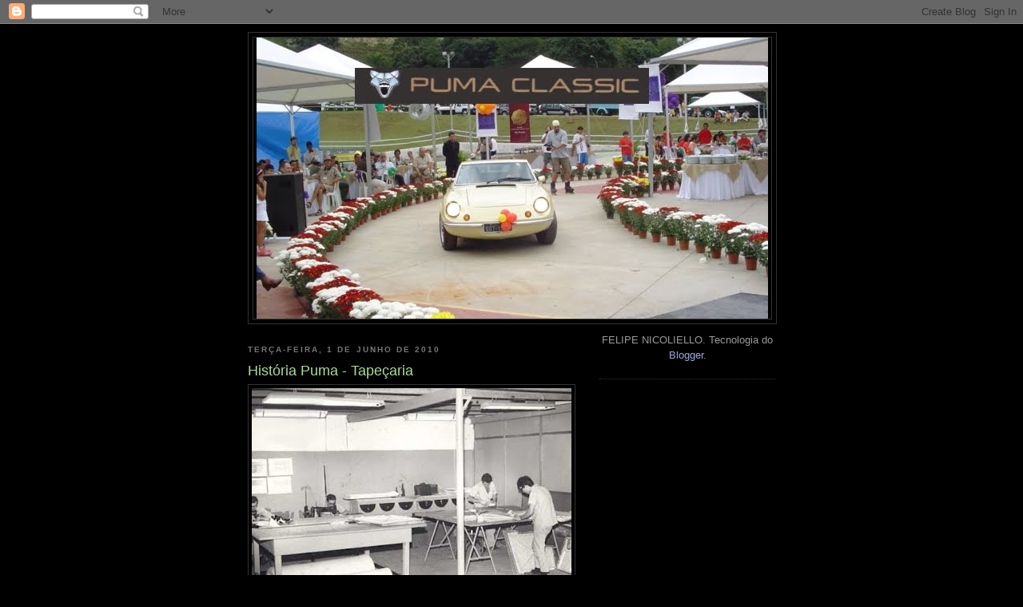

--- FILE ---
content_type: text/html; charset=UTF-8
request_url: http://www.pumaclassic.com.br/2010/06/historia-puma-tapecaria.html
body_size: 22496
content:
<!DOCTYPE html>
<html dir='ltr'>
<head>
<link href='https://www.blogger.com/static/v1/widgets/2944754296-widget_css_bundle.css' rel='stylesheet' type='text/css'/>
<meta content='text/html; charset=UTF-8' http-equiv='Content-Type'/>
<meta content='blogger' name='generator'/>
<link href='http://www.pumaclassic.com.br/favicon.ico' rel='icon' type='image/x-icon'/>
<link href='http://www.pumaclassic.com.br/2010/06/historia-puma-tapecaria.html' rel='canonical'/>
<link rel="alternate" type="application/atom+xml" title="Puma Classic - Atom" href="http://www.pumaclassic.com.br/feeds/posts/default" />
<link rel="alternate" type="application/rss+xml" title="Puma Classic - RSS" href="http://www.pumaclassic.com.br/feeds/posts/default?alt=rss" />
<link rel="service.post" type="application/atom+xml" title="Puma Classic - Atom" href="https://www.blogger.com/feeds/7396715818254476928/posts/default" />

<link rel="alternate" type="application/atom+xml" title="Puma Classic - Atom" href="http://www.pumaclassic.com.br/feeds/4222862886146804017/comments/default" />
<!--Can't find substitution for tag [blog.ieCssRetrofitLinks]-->
<link href='https://blogger.googleusercontent.com/img/b/R29vZ2xl/AVvXsEjrxCpGzbFexOqF3DHYTjUSnTR4vIlVqBcjvi-2p7TyWrqhFnnPzYjVWMpB5eh4hb8mU3jRBGQKiJrn10ySjhYsObw9_ZQ_fnPZ7rI4dlExP4fpw2aufanUnG3trSHGed7WJWIQKX-H07lg/s400/Tape%C3%A7aria_Puma_1.JPG' rel='image_src'/>
<meta content='http://www.pumaclassic.com.br/2010/06/historia-puma-tapecaria.html' property='og:url'/>
<meta content='História Puma - Tapeçaria' property='og:title'/>
<meta content='Esta é a sala da tapeçaria na Puma no começo dos anos 70, conhecida por Tapeçaria do Sr. Armando, conforme comentou o meu amigo Paulo Sérgio...' property='og:description'/>
<meta content='https://blogger.googleusercontent.com/img/b/R29vZ2xl/AVvXsEjrxCpGzbFexOqF3DHYTjUSnTR4vIlVqBcjvi-2p7TyWrqhFnnPzYjVWMpB5eh4hb8mU3jRBGQKiJrn10ySjhYsObw9_ZQ_fnPZ7rI4dlExP4fpw2aufanUnG3trSHGed7WJWIQKX-H07lg/w1200-h630-p-k-no-nu/Tape%C3%A7aria_Puma_1.JPG' property='og:image'/>
<title>Puma Classic: História Puma - Tapeçaria</title>
<style id='page-skin-1' type='text/css'><!--
/*
-----------------------------------------------
Blogger Template Style
Name:     Minima Black
Date:     26 Feb 2004
Updated by: Blogger Team
----------------------------------------------- */
/* Use this with templates/template-twocol.html */
body {
background:#000000;
margin:0;
color:#cccccc;
font: x-small "Trebuchet MS", Trebuchet, Verdana, Sans-serif;
font-size/* */:/**/small;
font-size: /**/small;
text-align: center;
}
a:link {
color:#99aadd;
text-decoration:none;
}
a:visited {
color:#aa77aa;
text-decoration:none;
}
a:hover {
color:#aadd99;
text-decoration:underline;
}
a img {
border-width:0;
}
/* Header
-----------------------------------------------
*/
#header-wrapper {
width:660px;
margin:0 auto 10px;
border:1px solid #333333;
}
#header-inner {
background-position: center;
margin-left: auto;
margin-right: auto;
}
#header {
margin: 5px;
border: 1px solid #333333;
text-align: center;
color:#cccccc;
}
#header h1 {
margin:5px 5px 0;
padding:15px 20px .25em;
line-height:1.2em;
text-transform:uppercase;
letter-spacing:.2em;
font: normal bold 200% 'Trebuchet MS',Trebuchet,Verdana,Sans-serif;
}
#header a {
color:#cccccc;
text-decoration:none;
}
#header a:hover {
color:#cccccc;
}
#header .description {
margin:0 5px 5px;
padding:0 20px 15px;
max-width:700px;
text-transform:uppercase;
letter-spacing:.2em;
line-height: 1.4em;
font: normal normal 78% 'Trebuchet MS', Trebuchet, Verdana, Sans-serif;
color: #777777;
}
#header img {
margin-left: auto;
margin-right: auto;
}
/* Outer-Wrapper
----------------------------------------------- */
#outer-wrapper {
width: 660px;
margin:0 auto;
padding:10px;
text-align:left;
font: normal normal 100% 'Trebuchet MS',Trebuchet,Verdana,Sans-serif;
}
#main-wrapper {
width: 410px;
float: left;
word-wrap: break-word; /* fix for long text breaking sidebar float in IE */
overflow: hidden;     /* fix for long non-text content breaking IE sidebar float */
}
#sidebar-wrapper {
width: 220px;
float: right;
word-wrap: break-word; /* fix for long text breaking sidebar float in IE */
overflow: hidden;     /* fix for long non-text content breaking IE sidebar float */
}
/* Headings
----------------------------------------------- */
h2 {
margin:1.5em 0 .75em;
font:normal bold 78% 'Trebuchet MS',Trebuchet,Arial,Verdana,Sans-serif;
line-height: 1.4em;
text-transform:uppercase;
letter-spacing:.2em;
color:#777777;
}
/* Posts
-----------------------------------------------
*/
h2.date-header {
margin:1.5em 0 .5em;
}
.post {
margin:.5em 0 1.5em;
border-bottom:1px dotted #333333;
padding-bottom:1.5em;
}
.post h3 {
margin:.25em 0 0;
padding:0 0 4px;
font-size:140%;
font-weight:normal;
line-height:1.4em;
color:#aadd99;
}
.post h3 a, .post h3 a:visited, .post h3 strong {
display:block;
text-decoration:none;
color:#aadd99;
font-weight:bold;
}
.post h3 strong, .post h3 a:hover {
color:#cccccc;
}
.post-body {
margin:0 0 .75em;
line-height:1.6em;
}
.post-body blockquote {
line-height:1.3em;
}
.post-footer {
margin: .75em 0;
color:#777777;
text-transform:uppercase;
letter-spacing:.1em;
font: normal normal 78% 'Trebuchet MS', Trebuchet, Arial, Verdana, Sans-serif;
line-height: 1.4em;
}
.comment-link {
margin-left:.6em;
}
.post img, table.tr-caption-container {
padding:4px;
border:1px solid #333333;
}
.tr-caption-container img {
border: none;
padding: 0;
}
.post blockquote {
margin:1em 20px;
}
.post blockquote p {
margin:.75em 0;
}
/* Comments
----------------------------------------------- */
#comments h4 {
margin:1em 0;
font-weight: bold;
line-height: 1.4em;
text-transform:uppercase;
letter-spacing:.2em;
color: #777777;
}
#comments-block {
margin:1em 0 1.5em;
line-height:1.6em;
}
#comments-block .comment-author {
margin:.5em 0;
}
#comments-block .comment-body {
margin:.25em 0 0;
}
#comments-block .comment-footer {
margin:-.25em 0 2em;
line-height: 1.4em;
text-transform:uppercase;
letter-spacing:.1em;
}
#comments-block .comment-body p {
margin:0 0 .75em;
}
.deleted-comment {
font-style:italic;
color:gray;
}
.feed-links {
clear: both;
line-height: 2.5em;
}
#blog-pager-newer-link {
float: left;
}
#blog-pager-older-link {
float: right;
}
#blog-pager {
text-align: center;
}
/* Sidebar Content
----------------------------------------------- */
.sidebar {
color: #999999;
line-height: 1.5em;
}
.sidebar ul {
list-style:none;
margin:0 0 0;
padding:0 0 0;
}
.sidebar li {
margin:0;
padding-top:0;
padding-right:0;
padding-bottom:.25em;
padding-left:15px;
text-indent:-15px;
line-height:1.5em;
}
.sidebar .widget, .main .widget {
border-bottom:1px dotted #333333;
margin:0 0 1.5em;
padding:0 0 1.5em;
}
.main .Blog {
border-bottom-width: 0;
}
/* Profile
----------------------------------------------- */
.profile-img {
float: left;
margin-top: 0;
margin-right: 5px;
margin-bottom: 5px;
margin-left: 0;
padding: 4px;
border: 1px solid #333333;
}
.profile-data {
margin:0;
text-transform:uppercase;
letter-spacing:.1em;
font: normal normal 78% 'Trebuchet MS', Trebuchet, Arial, Verdana, Sans-serif;
color: #777777;
font-weight: bold;
line-height: 1.6em;
}
.profile-datablock {
margin:.5em 0 .5em;
}
.profile-textblock {
margin: 0.5em 0;
line-height: 1.6em;
}
.profile-link {
font: normal normal 78% 'Trebuchet MS', Trebuchet, Arial, Verdana, Sans-serif;
text-transform: uppercase;
letter-spacing: .1em;
}
/* Footer
----------------------------------------------- */
#footer {
width:660px;
clear:both;
margin:0 auto;
padding-top:15px;
line-height: 1.6em;
text-transform:uppercase;
letter-spacing:.1em;
text-align: center;
}

--></style>
<link href='https://www.blogger.com/dyn-css/authorization.css?targetBlogID=7396715818254476928&amp;zx=4161a17e-725c-403a-b419-f2da6db180e2' media='none' onload='if(media!=&#39;all&#39;)media=&#39;all&#39;' rel='stylesheet'/><noscript><link href='https://www.blogger.com/dyn-css/authorization.css?targetBlogID=7396715818254476928&amp;zx=4161a17e-725c-403a-b419-f2da6db180e2' rel='stylesheet'/></noscript>
<meta name='google-adsense-platform-account' content='ca-host-pub-1556223355139109'/>
<meta name='google-adsense-platform-domain' content='blogspot.com'/>

<!-- data-ad-client=ca-pub-3313895672382833 -->

</head>
<body>
<div class='navbar section' id='navbar'><div class='widget Navbar' data-version='1' id='Navbar1'><script type="text/javascript">
    function setAttributeOnload(object, attribute, val) {
      if(window.addEventListener) {
        window.addEventListener('load',
          function(){ object[attribute] = val; }, false);
      } else {
        window.attachEvent('onload', function(){ object[attribute] = val; });
      }
    }
  </script>
<div id="navbar-iframe-container"></div>
<script type="text/javascript" src="https://apis.google.com/js/platform.js"></script>
<script type="text/javascript">
      gapi.load("gapi.iframes:gapi.iframes.style.bubble", function() {
        if (gapi.iframes && gapi.iframes.getContext) {
          gapi.iframes.getContext().openChild({
              url: 'https://www.blogger.com/navbar/7396715818254476928?po\x3d4222862886146804017\x26origin\x3dhttp://www.pumaclassic.com.br',
              where: document.getElementById("navbar-iframe-container"),
              id: "navbar-iframe"
          });
        }
      });
    </script><script type="text/javascript">
(function() {
var script = document.createElement('script');
script.type = 'text/javascript';
script.src = '//pagead2.googlesyndication.com/pagead/js/google_top_exp.js';
var head = document.getElementsByTagName('head')[0];
if (head) {
head.appendChild(script);
}})();
</script>
</div></div>
<div id='outer-wrapper'><div id='wrap2'>
<!-- skip links for text browsers -->
<span id='skiplinks' style='display:none;'>
<a href='#main'>skip to main </a> |
      <a href='#sidebar'>skip to sidebar</a>
</span>
<div id='header-wrapper'>
<div class='header section' id='header'><div class='widget Header' data-version='1' id='Header1'>
<div id='header-inner'>
<a href='http://www.pumaclassic.com.br/' style='display: block'>
<img alt='Puma Classic' height='352px; ' id='Header1_headerimg' src='https://blogger.googleusercontent.com/img/b/R29vZ2xl/AVvXsEgH0QHDY_5bcIVZ7ReidSaW4S7dHVxVV7FizWL4idcwrHY1DoTf0e2wWGHiduO2eMBc9OI0uhns_MqeedKtb_gZGfwnNyqYRkGHnOXgtw25ZMGuN7FEGwrWr2eXSNxIjZML5HKEb2C4QpOE/' style='display: block' width='640px; '/>
</a>
</div>
</div></div>
</div>
<div id='content-wrapper'>
<div id='crosscol-wrapper' style='text-align:center'>
<div class='crosscol no-items section' id='crosscol'></div>
</div>
<div id='main-wrapper'>
<div class='main section' id='main'><div class='widget Blog' data-version='1' id='Blog1'>
<div class='blog-posts hfeed'>

          <div class="date-outer">
        
<h2 class='date-header'><span>terça-feira, 1 de junho de 2010</span></h2>

          <div class="date-posts">
        
<div class='post-outer'>
<div class='post hentry uncustomized-post-template' itemprop='blogPost' itemscope='itemscope' itemtype='http://schema.org/BlogPosting'>
<meta content='https://blogger.googleusercontent.com/img/b/R29vZ2xl/AVvXsEjrxCpGzbFexOqF3DHYTjUSnTR4vIlVqBcjvi-2p7TyWrqhFnnPzYjVWMpB5eh4hb8mU3jRBGQKiJrn10ySjhYsObw9_ZQ_fnPZ7rI4dlExP4fpw2aufanUnG3trSHGed7WJWIQKX-H07lg/s400/Tape%C3%A7aria_Puma_1.JPG' itemprop='image_url'/>
<meta content='7396715818254476928' itemprop='blogId'/>
<meta content='4222862886146804017' itemprop='postId'/>
<a name='4222862886146804017'></a>
<h3 class='post-title entry-title' itemprop='name'>
História Puma - Tapeçaria
</h3>
<div class='post-header'>
<div class='post-header-line-1'></div>
</div>
<div class='post-body entry-content' id='post-body-4222862886146804017' itemprop='description articleBody'>
<a href="https://blogger.googleusercontent.com/img/b/R29vZ2xl/AVvXsEjrxCpGzbFexOqF3DHYTjUSnTR4vIlVqBcjvi-2p7TyWrqhFnnPzYjVWMpB5eh4hb8mU3jRBGQKiJrn10ySjhYsObw9_ZQ_fnPZ7rI4dlExP4fpw2aufanUnG3trSHGed7WJWIQKX-H07lg/s1600/Tape%C3%A7aria_Puma_1.JPG" onblur="try {parent.deselectBloggerImageGracefully();} catch(e) {}"><img alt="" border="0" id="BLOGGER_PHOTO_ID_5477956478527091778" src="https://blogger.googleusercontent.com/img/b/R29vZ2xl/AVvXsEjrxCpGzbFexOqF3DHYTjUSnTR4vIlVqBcjvi-2p7TyWrqhFnnPzYjVWMpB5eh4hb8mU3jRBGQKiJrn10ySjhYsObw9_ZQ_fnPZ7rI4dlExP4fpw2aufanUnG3trSHGed7WJWIQKX-H07lg/s400/Tape%C3%A7aria_Puma_1.JPG" style="display:block; margin:0px auto 10px; text-align:center;cursor:pointer; cursor:hand;width: 400px; height: 292px;" /></a>Esta é a sala da tapeçaria na Puma no começo dos anos 70, conhecida por Tapeçaria do Sr. Armando, conforme comentou o meu amigo Paulo Sérgio (PS).
<div style='clear: both;'></div>
</div>
<div class='post-footer'>
<div class='post-footer-line post-footer-line-1'>
<span class='post-author vcard'>
Postado por
<span class='fn' itemprop='author' itemscope='itemscope' itemtype='http://schema.org/Person'>
<span itemprop='name'>Felipe Nicoliello</span>
</span>
</span>
<span class='post-timestamp'>
às
<meta content='http://www.pumaclassic.com.br/2010/06/historia-puma-tapecaria.html' itemprop='url'/>
<a class='timestamp-link' href='http://www.pumaclassic.com.br/2010/06/historia-puma-tapecaria.html' rel='bookmark' title='permanent link'><abbr class='published' itemprop='datePublished' title='2010-06-01T20:41:00-03:00'>20:41</abbr></a>
</span>
<span class='post-comment-link'>
</span>
<span class='post-icons'>
<span class='item-action'>
<a href='https://www.blogger.com/email-post/7396715818254476928/4222862886146804017' title='Enviar esta postagem'>
<img alt='' class='icon-action' height='13' src='https://resources.blogblog.com/img/icon18_email.gif' width='18'/>
</a>
</span>
<span class='item-control blog-admin pid-459832332'>
<a href='https://www.blogger.com/post-edit.g?blogID=7396715818254476928&postID=4222862886146804017&from=pencil' title='Editar post'>
<img alt='' class='icon-action' height='18' src='https://resources.blogblog.com/img/icon18_edit_allbkg.gif' width='18'/>
</a>
</span>
</span>
<div class='post-share-buttons goog-inline-block'>
<a class='goog-inline-block share-button sb-email' href='https://www.blogger.com/share-post.g?blogID=7396715818254476928&postID=4222862886146804017&target=email' target='_blank' title='Enviar por e-mail'><span class='share-button-link-text'>Enviar por e-mail</span></a><a class='goog-inline-block share-button sb-blog' href='https://www.blogger.com/share-post.g?blogID=7396715818254476928&postID=4222862886146804017&target=blog' onclick='window.open(this.href, "_blank", "height=270,width=475"); return false;' target='_blank' title='Postar no blog!'><span class='share-button-link-text'>Postar no blog!</span></a><a class='goog-inline-block share-button sb-twitter' href='https://www.blogger.com/share-post.g?blogID=7396715818254476928&postID=4222862886146804017&target=twitter' target='_blank' title='Compartilhar no X'><span class='share-button-link-text'>Compartilhar no X</span></a><a class='goog-inline-block share-button sb-facebook' href='https://www.blogger.com/share-post.g?blogID=7396715818254476928&postID=4222862886146804017&target=facebook' onclick='window.open(this.href, "_blank", "height=430,width=640"); return false;' target='_blank' title='Compartilhar no Facebook'><span class='share-button-link-text'>Compartilhar no Facebook</span></a><a class='goog-inline-block share-button sb-pinterest' href='https://www.blogger.com/share-post.g?blogID=7396715818254476928&postID=4222862886146804017&target=pinterest' target='_blank' title='Compartilhar com o Pinterest'><span class='share-button-link-text'>Compartilhar com o Pinterest</span></a>
</div>
</div>
<div class='post-footer-line post-footer-line-2'>
<span class='post-labels'>
</span>
</div>
<div class='post-footer-line post-footer-line-3'>
<span class='post-location'>
</span>
</div>
</div>
</div>
<div class='comments' id='comments'>
<a name='comments'></a>
<h4>4 comentários:</h4>
<div id='Blog1_comments-block-wrapper'>
<dl class='avatar-comment-indent' id='comments-block'>
<dt class='comment-author ' id='c6409772514762525929'>
<a name='c6409772514762525929'></a>
<div class="avatar-image-container avatar-stock"><span dir="ltr"><img src="//resources.blogblog.com/img/blank.gif" width="35" height="35" alt="" title="An&ocirc;nimo">

</span></div>
Anônimo
disse...
</dt>
<dd class='comment-body' id='Blog1_cmt-6409772514762525929'>
<p>
Um ambiente limpo e organizado. <br />Só achei meio pequena e com poucos funcionários para o volume de produção da época. Foram 272 GT1500 em 1969 e 202 GTE em 1970(estatística pumasc.com).
</p>
</dd>
<dd class='comment-footer'>
<span class='comment-timestamp'>
<a href='http://www.pumaclassic.com.br/2010/06/historia-puma-tapecaria.html?showComment=1275573187036#c6409772514762525929' title='comment permalink'>
3 de junho de 2010 às 10:53
</a>
<span class='item-control blog-admin pid-1930923043'>
<a class='comment-delete' href='https://www.blogger.com/comment/delete/7396715818254476928/6409772514762525929' title='Excluir comentário'>
<img src='https://resources.blogblog.com/img/icon_delete13.gif'/>
</a>
</span>
</span>
</dd>
<dt class='comment-author ' id='c3851299392475994239'>
<a name='c3851299392475994239'></a>
<div class="avatar-image-container avatar-stock"><span dir="ltr"><img src="//resources.blogblog.com/img/blank.gif" width="35" height="35" alt="" title="An&ocirc;nimo">

</span></div>
Anônimo
disse...
</dt>
<dd class='comment-body' id='Blog1_cmt-3851299392475994239'>
<p>
Me parece q:<br /><br /> - &quot;...um &#39;jovem Seu Armando&#39; está mais à esquerda na imagem!&quot;<br /><br />(Ronaldo)
</p>
</dd>
<dd class='comment-footer'>
<span class='comment-timestamp'>
<a href='http://www.pumaclassic.com.br/2010/06/historia-puma-tapecaria.html?showComment=1275655286595#c3851299392475994239' title='comment permalink'>
4 de junho de 2010 às 09:41
</a>
<span class='item-control blog-admin pid-1930923043'>
<a class='comment-delete' href='https://www.blogger.com/comment/delete/7396715818254476928/3851299392475994239' title='Excluir comentário'>
<img src='https://resources.blogblog.com/img/icon_delete13.gif'/>
</a>
</span>
</span>
</dd>
<dt class='comment-author ' id='c8592640943091976499'>
<a name='c8592640943091976499'></a>
<div class="avatar-image-container avatar-stock"><span dir="ltr"><img src="//resources.blogblog.com/img/blank.gif" width="35" height="35" alt="" title="An&ocirc;nimo">

</span></div>
Anônimo
disse...
</dt>
<dd class='comment-body' id='Blog1_cmt-8592640943091976499'>
<p>
Até arriscaria dizer q as &#39;capotas dos conversíveis&#39; ainda ñ haviam entrado por lá:<br /><br /> - &quot;...em fins de 73, qdo lá cheguei, já era tudo bem mais agitado na tapeçaria!&quot;<br /><br />(Ronaldo)
</p>
</dd>
<dd class='comment-footer'>
<span class='comment-timestamp'>
<a href='http://www.pumaclassic.com.br/2010/06/historia-puma-tapecaria.html?showComment=1275655700259#c8592640943091976499' title='comment permalink'>
4 de junho de 2010 às 09:48
</a>
<span class='item-control blog-admin pid-1930923043'>
<a class='comment-delete' href='https://www.blogger.com/comment/delete/7396715818254476928/8592640943091976499' title='Excluir comentário'>
<img src='https://resources.blogblog.com/img/icon_delete13.gif'/>
</a>
</span>
</span>
</dd>
<dt class='comment-author ' id='c8919298301735514974'>
<a name='c8919298301735514974'></a>
<div class="avatar-image-container avatar-stock"><span dir="ltr"><img src="//resources.blogblog.com/img/blank.gif" width="35" height="35" alt="" title="An&ocirc;nimo">

</span></div>
Anônimo
disse...
</dt>
<dd class='comment-body' id='Blog1_cmt-8919298301735514974'>
<p>
Obrigada pela oportunidade de apresentar-lhe ao Funclick, a atração mais inovadora e interativa que irá garantir o sucesso e a repercussão do seu evento.<br /> <br />WWW.funclick.com.br  <br />O Sucesso da Sua Festa<br /> <br />O FunClick é mais que um sistema de foto-lembrança. Confira algumas vantagens desta atração:<br /> <br />- Foto Lembrança : O convidado tira sua foto que terá uma moldura personalizada com imagens, cores e mensagens. Os convidados recebem sua foto na hora que será impressa em 8 segundos e automaticamente a foto também será enviada no seu email.<br /> <br />- Vídeo Mensagem : Os convidados poderão deixar um vídeo-mensagem parabenizando os noivos, aniversariantes etc.. Os vídeos serão entregues em DVD para os noivos, aniversariantes etc.. e hospedados no youtube, para que todos os convidados possam assistir aos vídeos e interagir mesmo após a festa.<br /> <br />O FunClick é mais que a foto lembrança personalizada e o vídeo mensagem, é também uma ferramenta de entretenimento em sua festa. Os convidados se divertem e ficam mais desinibidos por estarem de frente para um &quot;espelho digital&quot;. <br />Coloque um sorriso em sua marca !<br />O FunClick permite realizar várias ações promocionais em uma só. Confira:<br /> - Foto-Lembrança : Tire uma foto descontraída e divertida dos visitantes que é revelada em instantes em uma moldura personalizada com logo, identidade visual e mensagem da empresa. Possuimos também molduras divertidas com celebridades VIP ou paisagens lúdicas. Imediatamente o cliente associa a marca a momentos de descontração e prazer. A foto também é enviada por email ao visitante, que ao repassar a mensagem a amigos e parentes, gera um &quot;marketing viral&quot;;<br />- Vídeo Mensagem: Grave uma mensagem em vídeo do visitante sobre os produtos e serviços da empresa. Os vídeos podem ser hospedados no youtube, enviados por email e serão entregues em um &quot;pen drive&quot; junto com as fotos e cadastros;<br />- Cadastro: Cadastre os dados (nome, telefone, email, empresa, etc.) de todos que participaram da ação, possibiltando  realizar um contato de telemarketing ou mailing imediato com os visitantes;<br />- Quiz : Realize em alguns segundos pesquisas de preferências de consumo com simples toques na tela de maneira gráfica e <br />interativa;<br /><br /><br />Por isso e muito mais o FunClick é o sucesso do seu evento!<br />Fico à sua disposição para quaisquer dúvidas Nilce@funclick.com.br<br />  Ou tel(11)28132525
</p>
</dd>
<dd class='comment-footer'>
<span class='comment-timestamp'>
<a href='http://www.pumaclassic.com.br/2010/06/historia-puma-tapecaria.html?showComment=1275929030143#c8919298301735514974' title='comment permalink'>
7 de junho de 2010 às 13:43
</a>
<span class='item-control blog-admin pid-1930923043'>
<a class='comment-delete' href='https://www.blogger.com/comment/delete/7396715818254476928/8919298301735514974' title='Excluir comentário'>
<img src='https://resources.blogblog.com/img/icon_delete13.gif'/>
</a>
</span>
</span>
</dd>
</dl>
</div>
<p class='comment-footer'>
<a href='https://www.blogger.com/comment/fullpage/post/7396715818254476928/4222862886146804017' onclick='javascript:window.open(this.href, "bloggerPopup", "toolbar=0,location=0,statusbar=1,menubar=0,scrollbars=yes,width=640,height=500"); return false;'>Postar um comentário</a>
</p>
</div>
</div>
<div class='inline-ad'>
<script type="text/javascript">
    google_ad_client = "ca-pub-3313895672382833";
    google_ad_host = "ca-host-pub-1556223355139109";
    google_ad_host_channel = "L0007";
    google_ad_slot = "8282281104";
    google_ad_width = 300;
    google_ad_height = 250;
</script>
<!-- pumaclassic_main_Blog1_300x250_as -->
<script type="text/javascript"
src="//pagead2.googlesyndication.com/pagead/show_ads.js">
</script>
</div>

        </div></div>
      
</div>
<div class='blog-pager' id='blog-pager'>
<span id='blog-pager-newer-link'>
<a class='blog-pager-newer-link' href='http://www.pumaclassic.com.br/2010/06/artigo-25-jornal-do-brasil-1969-gt-4r.html' id='Blog1_blog-pager-newer-link' title='Postagem mais recente'>Postagem mais recente</a>
</span>
<span id='blog-pager-older-link'>
<a class='blog-pager-older-link' href='http://www.pumaclassic.com.br/2010/06/dia-dia.html' id='Blog1_blog-pager-older-link' title='Postagem mais antiga'>Postagem mais antiga</a>
</span>
<a class='home-link' href='http://www.pumaclassic.com.br/'>Página inicial</a>
</div>
<div class='clear'></div>
<div class='post-feeds'>
<div class='feed-links'>
Assinar:
<a class='feed-link' href='http://www.pumaclassic.com.br/feeds/4222862886146804017/comments/default' target='_blank' type='application/atom+xml'>Postar comentários (Atom)</a>
</div>
</div>
</div></div>
</div>
<div id='sidebar-wrapper'>
<div class='sidebar section' id='sidebar'><div class='widget Attribution' data-version='1' id='Attribution1'>
<div class='widget-content' style='text-align: center;'>
FELIPE NICOLIELLO. Tecnologia do <a href='https://www.blogger.com' target='_blank'>Blogger</a>.
</div>
<div class='clear'></div>
</div><div class='widget AdSense' data-version='1' id='AdSense1'>
<div class='widget-content'>
<script type="text/javascript">
    google_ad_client = "ca-pub-3313895672382833";
    google_ad_host = "ca-host-pub-1556223355139109";
    google_ad_host_channel = "L0001";
    google_ad_slot = "3712480709";
    google_ad_width = 250;
    google_ad_height = 250;
</script>
<!-- pumaclassic_sidebar_AdSense1_250x250_as -->
<script type="text/javascript"
src="//pagead2.googlesyndication.com/pagead/show_ads.js">
</script>
<div class='clear'></div>
</div>
</div><div class='widget BlogSearch' data-version='1' id='BlogSearch1'>
<h2 class='title'>Pesquisar este blog</h2>
<div class='widget-content'>
<div id='BlogSearch1_form'>
<form action='http://www.pumaclassic.com.br/search' class='gsc-search-box' target='_top'>
<table cellpadding='0' cellspacing='0' class='gsc-search-box'>
<tbody>
<tr>
<td class='gsc-input'>
<input autocomplete='off' class='gsc-input' name='q' size='10' title='search' type='text' value=''/>
</td>
<td class='gsc-search-button'>
<input class='gsc-search-button' title='search' type='submit' value='Pesquisar'/>
</td>
</tr>
</tbody>
</table>
</form>
</div>
</div>
<div class='clear'></div>
</div>
<div class='widget BlogArchive' data-version='1' id='BlogArchive1'>
<h2>Arquivo do blog</h2>
<div class='widget-content'>
<div id='ArchiveList'>
<div id='BlogArchive1_ArchiveList'>
<ul class='hierarchy'>
<li class='archivedate collapsed'>
<a class='toggle' href='javascript:void(0)'>
<span class='zippy'>

        &#9658;&#160;
      
</span>
</a>
<a class='post-count-link' href='http://www.pumaclassic.com.br/2017/'>
2017
</a>
<span class='post-count' dir='ltr'>(3)</span>
<ul class='hierarchy'>
<li class='archivedate collapsed'>
<a class='toggle' href='javascript:void(0)'>
<span class='zippy'>

        &#9658;&#160;
      
</span>
</a>
<a class='post-count-link' href='http://www.pumaclassic.com.br/2017/07/'>
julho
</a>
<span class='post-count' dir='ltr'>(1)</span>
</li>
</ul>
<ul class='hierarchy'>
<li class='archivedate collapsed'>
<a class='toggle' href='javascript:void(0)'>
<span class='zippy'>

        &#9658;&#160;
      
</span>
</a>
<a class='post-count-link' href='http://www.pumaclassic.com.br/2017/06/'>
junho
</a>
<span class='post-count' dir='ltr'>(1)</span>
</li>
</ul>
<ul class='hierarchy'>
<li class='archivedate collapsed'>
<a class='toggle' href='javascript:void(0)'>
<span class='zippy'>

        &#9658;&#160;
      
</span>
</a>
<a class='post-count-link' href='http://www.pumaclassic.com.br/2017/04/'>
abril
</a>
<span class='post-count' dir='ltr'>(1)</span>
</li>
</ul>
</li>
</ul>
<ul class='hierarchy'>
<li class='archivedate collapsed'>
<a class='toggle' href='javascript:void(0)'>
<span class='zippy'>

        &#9658;&#160;
      
</span>
</a>
<a class='post-count-link' href='http://www.pumaclassic.com.br/2016/'>
2016
</a>
<span class='post-count' dir='ltr'>(28)</span>
<ul class='hierarchy'>
<li class='archivedate collapsed'>
<a class='toggle' href='javascript:void(0)'>
<span class='zippy'>

        &#9658;&#160;
      
</span>
</a>
<a class='post-count-link' href='http://www.pumaclassic.com.br/2016/12/'>
dezembro
</a>
<span class='post-count' dir='ltr'>(7)</span>
</li>
</ul>
<ul class='hierarchy'>
<li class='archivedate collapsed'>
<a class='toggle' href='javascript:void(0)'>
<span class='zippy'>

        &#9658;&#160;
      
</span>
</a>
<a class='post-count-link' href='http://www.pumaclassic.com.br/2016/10/'>
outubro
</a>
<span class='post-count' dir='ltr'>(3)</span>
</li>
</ul>
<ul class='hierarchy'>
<li class='archivedate collapsed'>
<a class='toggle' href='javascript:void(0)'>
<span class='zippy'>

        &#9658;&#160;
      
</span>
</a>
<a class='post-count-link' href='http://www.pumaclassic.com.br/2016/09/'>
setembro
</a>
<span class='post-count' dir='ltr'>(1)</span>
</li>
</ul>
<ul class='hierarchy'>
<li class='archivedate collapsed'>
<a class='toggle' href='javascript:void(0)'>
<span class='zippy'>

        &#9658;&#160;
      
</span>
</a>
<a class='post-count-link' href='http://www.pumaclassic.com.br/2016/08/'>
agosto
</a>
<span class='post-count' dir='ltr'>(2)</span>
</li>
</ul>
<ul class='hierarchy'>
<li class='archivedate collapsed'>
<a class='toggle' href='javascript:void(0)'>
<span class='zippy'>

        &#9658;&#160;
      
</span>
</a>
<a class='post-count-link' href='http://www.pumaclassic.com.br/2016/06/'>
junho
</a>
<span class='post-count' dir='ltr'>(2)</span>
</li>
</ul>
<ul class='hierarchy'>
<li class='archivedate collapsed'>
<a class='toggle' href='javascript:void(0)'>
<span class='zippy'>

        &#9658;&#160;
      
</span>
</a>
<a class='post-count-link' href='http://www.pumaclassic.com.br/2016/04/'>
abril
</a>
<span class='post-count' dir='ltr'>(2)</span>
</li>
</ul>
<ul class='hierarchy'>
<li class='archivedate collapsed'>
<a class='toggle' href='javascript:void(0)'>
<span class='zippy'>

        &#9658;&#160;
      
</span>
</a>
<a class='post-count-link' href='http://www.pumaclassic.com.br/2016/03/'>
março
</a>
<span class='post-count' dir='ltr'>(5)</span>
</li>
</ul>
<ul class='hierarchy'>
<li class='archivedate collapsed'>
<a class='toggle' href='javascript:void(0)'>
<span class='zippy'>

        &#9658;&#160;
      
</span>
</a>
<a class='post-count-link' href='http://www.pumaclassic.com.br/2016/02/'>
fevereiro
</a>
<span class='post-count' dir='ltr'>(5)</span>
</li>
</ul>
<ul class='hierarchy'>
<li class='archivedate collapsed'>
<a class='toggle' href='javascript:void(0)'>
<span class='zippy'>

        &#9658;&#160;
      
</span>
</a>
<a class='post-count-link' href='http://www.pumaclassic.com.br/2016/01/'>
janeiro
</a>
<span class='post-count' dir='ltr'>(1)</span>
</li>
</ul>
</li>
</ul>
<ul class='hierarchy'>
<li class='archivedate collapsed'>
<a class='toggle' href='javascript:void(0)'>
<span class='zippy'>

        &#9658;&#160;
      
</span>
</a>
<a class='post-count-link' href='http://www.pumaclassic.com.br/2015/'>
2015
</a>
<span class='post-count' dir='ltr'>(59)</span>
<ul class='hierarchy'>
<li class='archivedate collapsed'>
<a class='toggle' href='javascript:void(0)'>
<span class='zippy'>

        &#9658;&#160;
      
</span>
</a>
<a class='post-count-link' href='http://www.pumaclassic.com.br/2015/12/'>
dezembro
</a>
<span class='post-count' dir='ltr'>(8)</span>
</li>
</ul>
<ul class='hierarchy'>
<li class='archivedate collapsed'>
<a class='toggle' href='javascript:void(0)'>
<span class='zippy'>

        &#9658;&#160;
      
</span>
</a>
<a class='post-count-link' href='http://www.pumaclassic.com.br/2015/11/'>
novembro
</a>
<span class='post-count' dir='ltr'>(1)</span>
</li>
</ul>
<ul class='hierarchy'>
<li class='archivedate collapsed'>
<a class='toggle' href='javascript:void(0)'>
<span class='zippy'>

        &#9658;&#160;
      
</span>
</a>
<a class='post-count-link' href='http://www.pumaclassic.com.br/2015/10/'>
outubro
</a>
<span class='post-count' dir='ltr'>(9)</span>
</li>
</ul>
<ul class='hierarchy'>
<li class='archivedate collapsed'>
<a class='toggle' href='javascript:void(0)'>
<span class='zippy'>

        &#9658;&#160;
      
</span>
</a>
<a class='post-count-link' href='http://www.pumaclassic.com.br/2015/09/'>
setembro
</a>
<span class='post-count' dir='ltr'>(7)</span>
</li>
</ul>
<ul class='hierarchy'>
<li class='archivedate collapsed'>
<a class='toggle' href='javascript:void(0)'>
<span class='zippy'>

        &#9658;&#160;
      
</span>
</a>
<a class='post-count-link' href='http://www.pumaclassic.com.br/2015/08/'>
agosto
</a>
<span class='post-count' dir='ltr'>(1)</span>
</li>
</ul>
<ul class='hierarchy'>
<li class='archivedate collapsed'>
<a class='toggle' href='javascript:void(0)'>
<span class='zippy'>

        &#9658;&#160;
      
</span>
</a>
<a class='post-count-link' href='http://www.pumaclassic.com.br/2015/07/'>
julho
</a>
<span class='post-count' dir='ltr'>(1)</span>
</li>
</ul>
<ul class='hierarchy'>
<li class='archivedate collapsed'>
<a class='toggle' href='javascript:void(0)'>
<span class='zippy'>

        &#9658;&#160;
      
</span>
</a>
<a class='post-count-link' href='http://www.pumaclassic.com.br/2015/06/'>
junho
</a>
<span class='post-count' dir='ltr'>(4)</span>
</li>
</ul>
<ul class='hierarchy'>
<li class='archivedate collapsed'>
<a class='toggle' href='javascript:void(0)'>
<span class='zippy'>

        &#9658;&#160;
      
</span>
</a>
<a class='post-count-link' href='http://www.pumaclassic.com.br/2015/05/'>
maio
</a>
<span class='post-count' dir='ltr'>(8)</span>
</li>
</ul>
<ul class='hierarchy'>
<li class='archivedate collapsed'>
<a class='toggle' href='javascript:void(0)'>
<span class='zippy'>

        &#9658;&#160;
      
</span>
</a>
<a class='post-count-link' href='http://www.pumaclassic.com.br/2015/04/'>
abril
</a>
<span class='post-count' dir='ltr'>(7)</span>
</li>
</ul>
<ul class='hierarchy'>
<li class='archivedate collapsed'>
<a class='toggle' href='javascript:void(0)'>
<span class='zippy'>

        &#9658;&#160;
      
</span>
</a>
<a class='post-count-link' href='http://www.pumaclassic.com.br/2015/03/'>
março
</a>
<span class='post-count' dir='ltr'>(8)</span>
</li>
</ul>
<ul class='hierarchy'>
<li class='archivedate collapsed'>
<a class='toggle' href='javascript:void(0)'>
<span class='zippy'>

        &#9658;&#160;
      
</span>
</a>
<a class='post-count-link' href='http://www.pumaclassic.com.br/2015/02/'>
fevereiro
</a>
<span class='post-count' dir='ltr'>(2)</span>
</li>
</ul>
<ul class='hierarchy'>
<li class='archivedate collapsed'>
<a class='toggle' href='javascript:void(0)'>
<span class='zippy'>

        &#9658;&#160;
      
</span>
</a>
<a class='post-count-link' href='http://www.pumaclassic.com.br/2015/01/'>
janeiro
</a>
<span class='post-count' dir='ltr'>(3)</span>
</li>
</ul>
</li>
</ul>
<ul class='hierarchy'>
<li class='archivedate collapsed'>
<a class='toggle' href='javascript:void(0)'>
<span class='zippy'>

        &#9658;&#160;
      
</span>
</a>
<a class='post-count-link' href='http://www.pumaclassic.com.br/2014/'>
2014
</a>
<span class='post-count' dir='ltr'>(112)</span>
<ul class='hierarchy'>
<li class='archivedate collapsed'>
<a class='toggle' href='javascript:void(0)'>
<span class='zippy'>

        &#9658;&#160;
      
</span>
</a>
<a class='post-count-link' href='http://www.pumaclassic.com.br/2014/12/'>
dezembro
</a>
<span class='post-count' dir='ltr'>(6)</span>
</li>
</ul>
<ul class='hierarchy'>
<li class='archivedate collapsed'>
<a class='toggle' href='javascript:void(0)'>
<span class='zippy'>

        &#9658;&#160;
      
</span>
</a>
<a class='post-count-link' href='http://www.pumaclassic.com.br/2014/11/'>
novembro
</a>
<span class='post-count' dir='ltr'>(6)</span>
</li>
</ul>
<ul class='hierarchy'>
<li class='archivedate collapsed'>
<a class='toggle' href='javascript:void(0)'>
<span class='zippy'>

        &#9658;&#160;
      
</span>
</a>
<a class='post-count-link' href='http://www.pumaclassic.com.br/2014/10/'>
outubro
</a>
<span class='post-count' dir='ltr'>(23)</span>
</li>
</ul>
<ul class='hierarchy'>
<li class='archivedate collapsed'>
<a class='toggle' href='javascript:void(0)'>
<span class='zippy'>

        &#9658;&#160;
      
</span>
</a>
<a class='post-count-link' href='http://www.pumaclassic.com.br/2014/09/'>
setembro
</a>
<span class='post-count' dir='ltr'>(7)</span>
</li>
</ul>
<ul class='hierarchy'>
<li class='archivedate collapsed'>
<a class='toggle' href='javascript:void(0)'>
<span class='zippy'>

        &#9658;&#160;
      
</span>
</a>
<a class='post-count-link' href='http://www.pumaclassic.com.br/2014/08/'>
agosto
</a>
<span class='post-count' dir='ltr'>(7)</span>
</li>
</ul>
<ul class='hierarchy'>
<li class='archivedate collapsed'>
<a class='toggle' href='javascript:void(0)'>
<span class='zippy'>

        &#9658;&#160;
      
</span>
</a>
<a class='post-count-link' href='http://www.pumaclassic.com.br/2014/07/'>
julho
</a>
<span class='post-count' dir='ltr'>(10)</span>
</li>
</ul>
<ul class='hierarchy'>
<li class='archivedate collapsed'>
<a class='toggle' href='javascript:void(0)'>
<span class='zippy'>

        &#9658;&#160;
      
</span>
</a>
<a class='post-count-link' href='http://www.pumaclassic.com.br/2014/06/'>
junho
</a>
<span class='post-count' dir='ltr'>(2)</span>
</li>
</ul>
<ul class='hierarchy'>
<li class='archivedate collapsed'>
<a class='toggle' href='javascript:void(0)'>
<span class='zippy'>

        &#9658;&#160;
      
</span>
</a>
<a class='post-count-link' href='http://www.pumaclassic.com.br/2014/04/'>
abril
</a>
<span class='post-count' dir='ltr'>(14)</span>
</li>
</ul>
<ul class='hierarchy'>
<li class='archivedate collapsed'>
<a class='toggle' href='javascript:void(0)'>
<span class='zippy'>

        &#9658;&#160;
      
</span>
</a>
<a class='post-count-link' href='http://www.pumaclassic.com.br/2014/03/'>
março
</a>
<span class='post-count' dir='ltr'>(15)</span>
</li>
</ul>
<ul class='hierarchy'>
<li class='archivedate collapsed'>
<a class='toggle' href='javascript:void(0)'>
<span class='zippy'>

        &#9658;&#160;
      
</span>
</a>
<a class='post-count-link' href='http://www.pumaclassic.com.br/2014/02/'>
fevereiro
</a>
<span class='post-count' dir='ltr'>(12)</span>
</li>
</ul>
<ul class='hierarchy'>
<li class='archivedate collapsed'>
<a class='toggle' href='javascript:void(0)'>
<span class='zippy'>

        &#9658;&#160;
      
</span>
</a>
<a class='post-count-link' href='http://www.pumaclassic.com.br/2014/01/'>
janeiro
</a>
<span class='post-count' dir='ltr'>(10)</span>
</li>
</ul>
</li>
</ul>
<ul class='hierarchy'>
<li class='archivedate collapsed'>
<a class='toggle' href='javascript:void(0)'>
<span class='zippy'>

        &#9658;&#160;
      
</span>
</a>
<a class='post-count-link' href='http://www.pumaclassic.com.br/2013/'>
2013
</a>
<span class='post-count' dir='ltr'>(306)</span>
<ul class='hierarchy'>
<li class='archivedate collapsed'>
<a class='toggle' href='javascript:void(0)'>
<span class='zippy'>

        &#9658;&#160;
      
</span>
</a>
<a class='post-count-link' href='http://www.pumaclassic.com.br/2013/12/'>
dezembro
</a>
<span class='post-count' dir='ltr'>(14)</span>
</li>
</ul>
<ul class='hierarchy'>
<li class='archivedate collapsed'>
<a class='toggle' href='javascript:void(0)'>
<span class='zippy'>

        &#9658;&#160;
      
</span>
</a>
<a class='post-count-link' href='http://www.pumaclassic.com.br/2013/11/'>
novembro
</a>
<span class='post-count' dir='ltr'>(28)</span>
</li>
</ul>
<ul class='hierarchy'>
<li class='archivedate collapsed'>
<a class='toggle' href='javascript:void(0)'>
<span class='zippy'>

        &#9658;&#160;
      
</span>
</a>
<a class='post-count-link' href='http://www.pumaclassic.com.br/2013/10/'>
outubro
</a>
<span class='post-count' dir='ltr'>(28)</span>
</li>
</ul>
<ul class='hierarchy'>
<li class='archivedate collapsed'>
<a class='toggle' href='javascript:void(0)'>
<span class='zippy'>

        &#9658;&#160;
      
</span>
</a>
<a class='post-count-link' href='http://www.pumaclassic.com.br/2013/09/'>
setembro
</a>
<span class='post-count' dir='ltr'>(20)</span>
</li>
</ul>
<ul class='hierarchy'>
<li class='archivedate collapsed'>
<a class='toggle' href='javascript:void(0)'>
<span class='zippy'>

        &#9658;&#160;
      
</span>
</a>
<a class='post-count-link' href='http://www.pumaclassic.com.br/2013/08/'>
agosto
</a>
<span class='post-count' dir='ltr'>(26)</span>
</li>
</ul>
<ul class='hierarchy'>
<li class='archivedate collapsed'>
<a class='toggle' href='javascript:void(0)'>
<span class='zippy'>

        &#9658;&#160;
      
</span>
</a>
<a class='post-count-link' href='http://www.pumaclassic.com.br/2013/07/'>
julho
</a>
<span class='post-count' dir='ltr'>(32)</span>
</li>
</ul>
<ul class='hierarchy'>
<li class='archivedate collapsed'>
<a class='toggle' href='javascript:void(0)'>
<span class='zippy'>

        &#9658;&#160;
      
</span>
</a>
<a class='post-count-link' href='http://www.pumaclassic.com.br/2013/06/'>
junho
</a>
<span class='post-count' dir='ltr'>(40)</span>
</li>
</ul>
<ul class='hierarchy'>
<li class='archivedate collapsed'>
<a class='toggle' href='javascript:void(0)'>
<span class='zippy'>

        &#9658;&#160;
      
</span>
</a>
<a class='post-count-link' href='http://www.pumaclassic.com.br/2013/05/'>
maio
</a>
<span class='post-count' dir='ltr'>(26)</span>
</li>
</ul>
<ul class='hierarchy'>
<li class='archivedate collapsed'>
<a class='toggle' href='javascript:void(0)'>
<span class='zippy'>

        &#9658;&#160;
      
</span>
</a>
<a class='post-count-link' href='http://www.pumaclassic.com.br/2013/04/'>
abril
</a>
<span class='post-count' dir='ltr'>(19)</span>
</li>
</ul>
<ul class='hierarchy'>
<li class='archivedate collapsed'>
<a class='toggle' href='javascript:void(0)'>
<span class='zippy'>

        &#9658;&#160;
      
</span>
</a>
<a class='post-count-link' href='http://www.pumaclassic.com.br/2013/03/'>
março
</a>
<span class='post-count' dir='ltr'>(33)</span>
</li>
</ul>
<ul class='hierarchy'>
<li class='archivedate collapsed'>
<a class='toggle' href='javascript:void(0)'>
<span class='zippy'>

        &#9658;&#160;
      
</span>
</a>
<a class='post-count-link' href='http://www.pumaclassic.com.br/2013/02/'>
fevereiro
</a>
<span class='post-count' dir='ltr'>(8)</span>
</li>
</ul>
<ul class='hierarchy'>
<li class='archivedate collapsed'>
<a class='toggle' href='javascript:void(0)'>
<span class='zippy'>

        &#9658;&#160;
      
</span>
</a>
<a class='post-count-link' href='http://www.pumaclassic.com.br/2013/01/'>
janeiro
</a>
<span class='post-count' dir='ltr'>(32)</span>
</li>
</ul>
</li>
</ul>
<ul class='hierarchy'>
<li class='archivedate collapsed'>
<a class='toggle' href='javascript:void(0)'>
<span class='zippy'>

        &#9658;&#160;
      
</span>
</a>
<a class='post-count-link' href='http://www.pumaclassic.com.br/2012/'>
2012
</a>
<span class='post-count' dir='ltr'>(568)</span>
<ul class='hierarchy'>
<li class='archivedate collapsed'>
<a class='toggle' href='javascript:void(0)'>
<span class='zippy'>

        &#9658;&#160;
      
</span>
</a>
<a class='post-count-link' href='http://www.pumaclassic.com.br/2012/12/'>
dezembro
</a>
<span class='post-count' dir='ltr'>(43)</span>
</li>
</ul>
<ul class='hierarchy'>
<li class='archivedate collapsed'>
<a class='toggle' href='javascript:void(0)'>
<span class='zippy'>

        &#9658;&#160;
      
</span>
</a>
<a class='post-count-link' href='http://www.pumaclassic.com.br/2012/11/'>
novembro
</a>
<span class='post-count' dir='ltr'>(38)</span>
</li>
</ul>
<ul class='hierarchy'>
<li class='archivedate collapsed'>
<a class='toggle' href='javascript:void(0)'>
<span class='zippy'>

        &#9658;&#160;
      
</span>
</a>
<a class='post-count-link' href='http://www.pumaclassic.com.br/2012/10/'>
outubro
</a>
<span class='post-count' dir='ltr'>(52)</span>
</li>
</ul>
<ul class='hierarchy'>
<li class='archivedate collapsed'>
<a class='toggle' href='javascript:void(0)'>
<span class='zippy'>

        &#9658;&#160;
      
</span>
</a>
<a class='post-count-link' href='http://www.pumaclassic.com.br/2012/09/'>
setembro
</a>
<span class='post-count' dir='ltr'>(46)</span>
</li>
</ul>
<ul class='hierarchy'>
<li class='archivedate collapsed'>
<a class='toggle' href='javascript:void(0)'>
<span class='zippy'>

        &#9658;&#160;
      
</span>
</a>
<a class='post-count-link' href='http://www.pumaclassic.com.br/2012/08/'>
agosto
</a>
<span class='post-count' dir='ltr'>(27)</span>
</li>
</ul>
<ul class='hierarchy'>
<li class='archivedate collapsed'>
<a class='toggle' href='javascript:void(0)'>
<span class='zippy'>

        &#9658;&#160;
      
</span>
</a>
<a class='post-count-link' href='http://www.pumaclassic.com.br/2012/07/'>
julho
</a>
<span class='post-count' dir='ltr'>(76)</span>
</li>
</ul>
<ul class='hierarchy'>
<li class='archivedate collapsed'>
<a class='toggle' href='javascript:void(0)'>
<span class='zippy'>

        &#9658;&#160;
      
</span>
</a>
<a class='post-count-link' href='http://www.pumaclassic.com.br/2012/06/'>
junho
</a>
<span class='post-count' dir='ltr'>(62)</span>
</li>
</ul>
<ul class='hierarchy'>
<li class='archivedate collapsed'>
<a class='toggle' href='javascript:void(0)'>
<span class='zippy'>

        &#9658;&#160;
      
</span>
</a>
<a class='post-count-link' href='http://www.pumaclassic.com.br/2012/05/'>
maio
</a>
<span class='post-count' dir='ltr'>(48)</span>
</li>
</ul>
<ul class='hierarchy'>
<li class='archivedate collapsed'>
<a class='toggle' href='javascript:void(0)'>
<span class='zippy'>

        &#9658;&#160;
      
</span>
</a>
<a class='post-count-link' href='http://www.pumaclassic.com.br/2012/04/'>
abril
</a>
<span class='post-count' dir='ltr'>(47)</span>
</li>
</ul>
<ul class='hierarchy'>
<li class='archivedate collapsed'>
<a class='toggle' href='javascript:void(0)'>
<span class='zippy'>

        &#9658;&#160;
      
</span>
</a>
<a class='post-count-link' href='http://www.pumaclassic.com.br/2012/03/'>
março
</a>
<span class='post-count' dir='ltr'>(53)</span>
</li>
</ul>
<ul class='hierarchy'>
<li class='archivedate collapsed'>
<a class='toggle' href='javascript:void(0)'>
<span class='zippy'>

        &#9658;&#160;
      
</span>
</a>
<a class='post-count-link' href='http://www.pumaclassic.com.br/2012/02/'>
fevereiro
</a>
<span class='post-count' dir='ltr'>(59)</span>
</li>
</ul>
<ul class='hierarchy'>
<li class='archivedate collapsed'>
<a class='toggle' href='javascript:void(0)'>
<span class='zippy'>

        &#9658;&#160;
      
</span>
</a>
<a class='post-count-link' href='http://www.pumaclassic.com.br/2012/01/'>
janeiro
</a>
<span class='post-count' dir='ltr'>(17)</span>
</li>
</ul>
</li>
</ul>
<ul class='hierarchy'>
<li class='archivedate collapsed'>
<a class='toggle' href='javascript:void(0)'>
<span class='zippy'>

        &#9658;&#160;
      
</span>
</a>
<a class='post-count-link' href='http://www.pumaclassic.com.br/2011/'>
2011
</a>
<span class='post-count' dir='ltr'>(614)</span>
<ul class='hierarchy'>
<li class='archivedate collapsed'>
<a class='toggle' href='javascript:void(0)'>
<span class='zippy'>

        &#9658;&#160;
      
</span>
</a>
<a class='post-count-link' href='http://www.pumaclassic.com.br/2011/12/'>
dezembro
</a>
<span class='post-count' dir='ltr'>(47)</span>
</li>
</ul>
<ul class='hierarchy'>
<li class='archivedate collapsed'>
<a class='toggle' href='javascript:void(0)'>
<span class='zippy'>

        &#9658;&#160;
      
</span>
</a>
<a class='post-count-link' href='http://www.pumaclassic.com.br/2011/11/'>
novembro
</a>
<span class='post-count' dir='ltr'>(52)</span>
</li>
</ul>
<ul class='hierarchy'>
<li class='archivedate collapsed'>
<a class='toggle' href='javascript:void(0)'>
<span class='zippy'>

        &#9658;&#160;
      
</span>
</a>
<a class='post-count-link' href='http://www.pumaclassic.com.br/2011/10/'>
outubro
</a>
<span class='post-count' dir='ltr'>(49)</span>
</li>
</ul>
<ul class='hierarchy'>
<li class='archivedate collapsed'>
<a class='toggle' href='javascript:void(0)'>
<span class='zippy'>

        &#9658;&#160;
      
</span>
</a>
<a class='post-count-link' href='http://www.pumaclassic.com.br/2011/09/'>
setembro
</a>
<span class='post-count' dir='ltr'>(61)</span>
</li>
</ul>
<ul class='hierarchy'>
<li class='archivedate collapsed'>
<a class='toggle' href='javascript:void(0)'>
<span class='zippy'>

        &#9658;&#160;
      
</span>
</a>
<a class='post-count-link' href='http://www.pumaclassic.com.br/2011/08/'>
agosto
</a>
<span class='post-count' dir='ltr'>(61)</span>
</li>
</ul>
<ul class='hierarchy'>
<li class='archivedate collapsed'>
<a class='toggle' href='javascript:void(0)'>
<span class='zippy'>

        &#9658;&#160;
      
</span>
</a>
<a class='post-count-link' href='http://www.pumaclassic.com.br/2011/07/'>
julho
</a>
<span class='post-count' dir='ltr'>(64)</span>
</li>
</ul>
<ul class='hierarchy'>
<li class='archivedate collapsed'>
<a class='toggle' href='javascript:void(0)'>
<span class='zippy'>

        &#9658;&#160;
      
</span>
</a>
<a class='post-count-link' href='http://www.pumaclassic.com.br/2011/06/'>
junho
</a>
<span class='post-count' dir='ltr'>(55)</span>
</li>
</ul>
<ul class='hierarchy'>
<li class='archivedate collapsed'>
<a class='toggle' href='javascript:void(0)'>
<span class='zippy'>

        &#9658;&#160;
      
</span>
</a>
<a class='post-count-link' href='http://www.pumaclassic.com.br/2011/05/'>
maio
</a>
<span class='post-count' dir='ltr'>(50)</span>
</li>
</ul>
<ul class='hierarchy'>
<li class='archivedate collapsed'>
<a class='toggle' href='javascript:void(0)'>
<span class='zippy'>

        &#9658;&#160;
      
</span>
</a>
<a class='post-count-link' href='http://www.pumaclassic.com.br/2011/04/'>
abril
</a>
<span class='post-count' dir='ltr'>(40)</span>
</li>
</ul>
<ul class='hierarchy'>
<li class='archivedate collapsed'>
<a class='toggle' href='javascript:void(0)'>
<span class='zippy'>

        &#9658;&#160;
      
</span>
</a>
<a class='post-count-link' href='http://www.pumaclassic.com.br/2011/03/'>
março
</a>
<span class='post-count' dir='ltr'>(49)</span>
</li>
</ul>
<ul class='hierarchy'>
<li class='archivedate collapsed'>
<a class='toggle' href='javascript:void(0)'>
<span class='zippy'>

        &#9658;&#160;
      
</span>
</a>
<a class='post-count-link' href='http://www.pumaclassic.com.br/2011/02/'>
fevereiro
</a>
<span class='post-count' dir='ltr'>(44)</span>
</li>
</ul>
<ul class='hierarchy'>
<li class='archivedate collapsed'>
<a class='toggle' href='javascript:void(0)'>
<span class='zippy'>

        &#9658;&#160;
      
</span>
</a>
<a class='post-count-link' href='http://www.pumaclassic.com.br/2011/01/'>
janeiro
</a>
<span class='post-count' dir='ltr'>(42)</span>
</li>
</ul>
</li>
</ul>
<ul class='hierarchy'>
<li class='archivedate expanded'>
<a class='toggle' href='javascript:void(0)'>
<span class='zippy toggle-open'>

        &#9660;&#160;
      
</span>
</a>
<a class='post-count-link' href='http://www.pumaclassic.com.br/2010/'>
2010
</a>
<span class='post-count' dir='ltr'>(587)</span>
<ul class='hierarchy'>
<li class='archivedate collapsed'>
<a class='toggle' href='javascript:void(0)'>
<span class='zippy'>

        &#9658;&#160;
      
</span>
</a>
<a class='post-count-link' href='http://www.pumaclassic.com.br/2010/12/'>
dezembro
</a>
<span class='post-count' dir='ltr'>(43)</span>
</li>
</ul>
<ul class='hierarchy'>
<li class='archivedate collapsed'>
<a class='toggle' href='javascript:void(0)'>
<span class='zippy'>

        &#9658;&#160;
      
</span>
</a>
<a class='post-count-link' href='http://www.pumaclassic.com.br/2010/11/'>
novembro
</a>
<span class='post-count' dir='ltr'>(39)</span>
</li>
</ul>
<ul class='hierarchy'>
<li class='archivedate collapsed'>
<a class='toggle' href='javascript:void(0)'>
<span class='zippy'>

        &#9658;&#160;
      
</span>
</a>
<a class='post-count-link' href='http://www.pumaclassic.com.br/2010/10/'>
outubro
</a>
<span class='post-count' dir='ltr'>(22)</span>
</li>
</ul>
<ul class='hierarchy'>
<li class='archivedate collapsed'>
<a class='toggle' href='javascript:void(0)'>
<span class='zippy'>

        &#9658;&#160;
      
</span>
</a>
<a class='post-count-link' href='http://www.pumaclassic.com.br/2010/09/'>
setembro
</a>
<span class='post-count' dir='ltr'>(70)</span>
</li>
</ul>
<ul class='hierarchy'>
<li class='archivedate collapsed'>
<a class='toggle' href='javascript:void(0)'>
<span class='zippy'>

        &#9658;&#160;
      
</span>
</a>
<a class='post-count-link' href='http://www.pumaclassic.com.br/2010/08/'>
agosto
</a>
<span class='post-count' dir='ltr'>(42)</span>
</li>
</ul>
<ul class='hierarchy'>
<li class='archivedate collapsed'>
<a class='toggle' href='javascript:void(0)'>
<span class='zippy'>

        &#9658;&#160;
      
</span>
</a>
<a class='post-count-link' href='http://www.pumaclassic.com.br/2010/07/'>
julho
</a>
<span class='post-count' dir='ltr'>(38)</span>
</li>
</ul>
<ul class='hierarchy'>
<li class='archivedate expanded'>
<a class='toggle' href='javascript:void(0)'>
<span class='zippy toggle-open'>

        &#9660;&#160;
      
</span>
</a>
<a class='post-count-link' href='http://www.pumaclassic.com.br/2010/06/'>
junho
</a>
<span class='post-count' dir='ltr'>(48)</span>
<ul class='posts'>
<li><a href='http://www.pumaclassic.com.br/2010/06/miniatura-carcara.html'>Miniatura (17) - Carcará</a></li>
<li><a href='http://www.pumaclassic.com.br/2010/06/carcara-recordista-de-velocidade.html'>Carcará - Recordista de velocidade</a></li>
<li><a href='http://www.pumaclassic.com.br/2010/06/foto-de-epoca-felinos-ao-sol.html'>Foto de época - Felinos ao sol</a></li>
<li><a href='http://www.pumaclassic.com.br/2010/06/gte-1970-first.html'>GTE 1970 - The First</a></li>
<li><a href='http://www.pumaclassic.com.br/2010/06/reportagens-veja-maio-de-1969.html'>Reportagens - Veja Maio de 1969</a></li>
<li><a href='http://www.pumaclassic.com.br/2010/06/anuncio-76-dragster.html'>Anuncio (76) Dragster</a></li>
<li><a href='http://www.pumaclassic.com.br/2010/06/reportagens-quatro-rodas-junho-de-2010.html'>Reportagens - Quatro Rodas Julho de 2010</a></li>
<li><a href='http://www.pumaclassic.com.br/2010/06/foto-de-epoca-gtb-s2-hot.html'>Foto de época - GTB S2 Hot</a></li>
<li><a href='http://www.pumaclassic.com.br/2010/06/puma-de-corrida-gtb-s2-funny-car.html'>Puma de corrida - GTB S2 Funny-car</a></li>
<li><a href='http://www.pumaclassic.com.br/2010/06/repintura-sobre-fibra-de-vidro.html'>Repintura sobre a fibra de vidro</a></li>
<li><a href='http://www.pumaclassic.com.br/2010/06/foto-do-dia-isso-pode.html'>Foto do dia - Isso pode?</a></li>
<li><a href='http://www.pumaclassic.com.br/2010/06/pelo-retrovisor-de-um-puma.html'>Pelo retrovisor de um Puma</a></li>
<li><a href='http://www.pumaclassic.com.br/2010/06/puma-de-amigo-gte-1978.html'>Puma de amigo - GTE 1978 Champagne</a></li>
<li><a href='http://www.pumaclassic.com.br/2010/06/pumaarts.html'>Puma+Arts</a></li>
<li><a href='http://www.pumaclassic.com.br/2010/06/antigomobilismo-de-brasilia-df.html'>Antigomobilismo de Brasília - DF</a></li>
<li><a href='http://www.pumaclassic.com.br/2010/06/reportagens-oficina-mecanica-1988.html'>Reportagens - Oficina Mecânica 1988</a></li>
<li><a href='http://www.pumaclassic.com.br/2010/06/foto-do-dia-linha-de-montagem-1968.html'>Foto do dia - Linha de montagem 1968</a></li>
<li><a href='http://www.pumaclassic.com.br/2010/06/historia-secagem-da-fibra.html'>História - Secagem da fibra</a></li>
<li><a href='http://www.pumaclassic.com.br/2010/06/anuncio-75-rodao.html'>Anuncio (75) Rodão</a></li>
<li><a href='http://www.pumaclassic.com.br/2010/06/emblemas-irmaos-reps.html'>Emblemas - Irmãos Reps</a></li>
<li><a href='http://www.pumaclassic.com.br/2010/06/desrespeito.html'>Desrespeito</a></li>
<li><a href='http://www.pumaclassic.com.br/2010/06/o-que-pensam-disto-resposta.html'>O que pensam disto? Resposta</a></li>
<li><a href='http://www.pumaclassic.com.br/2010/06/historia-o-puma-quer-puma.html'>História - O mundo quer Puma!</a></li>
<li><a href='http://www.pumaclassic.com.br/2010/06/filme-de-epoca-novela-cuca-legal.html'>Filme de época - Novela Cuca Legal</a></li>
<li><a href='http://www.pumaclassic.com.br/2010/06/respiro-tanque-de-combustivel-gtegti.html'>Respiro Tanque de Combustível GTE/GTI  GTS/GTC</a></li>
<li><a href='http://www.pumaclassic.com.br/2010/06/anuncio-74-conga-alpargatas.html'>Anuncio (74) Conga Alpargatas</a></li>
<li><a href='http://www.pumaclassic.com.br/2010/06/puma-pelo-mundo-gte-1974-portugal.html'>Puma pelo mundo - GTE 1976 Portugal</a></li>
<li><a href='http://www.pumaclassic.com.br/2010/06/emblemas-puma-sul.html'>Emblemas - Puma Sul</a></li>
<li><a href='http://www.pumaclassic.com.br/2010/06/puma-pelo-mundo.html'>Puma pelo mundo</a></li>
<li><a href='http://www.pumaclassic.com.br/2010/06/gtb-s2-1979.html'>GTB S2 1979</a></li>
<li><a href='http://www.pumaclassic.com.br/2010/06/o-que-pensam-disto.html'>O que pensam disto?</a></li>
<li><a href='http://www.pumaclassic.com.br/2010/06/anuncio-73-concorrencia.html'>Anuncio (73) Concorrência</a></li>
<li><a href='http://www.pumaclassic.com.br/2010/06/manual-puma-ate-1975.html'>Manual Puma até 1975</a></li>
<li><a href='http://www.pumaclassic.com.br/2010/06/foto-do-dia-nos-campos-holandeses.html'>Foto do dia - Nos campos holandeses</a></li>
<li><a href='http://www.pumaclassic.com.br/2010/06/ar-interno-puma-gtegts-2.html'>Ar interno Puma GTE/GTS (3)</a></li>
<li><a href='http://www.pumaclassic.com.br/2010/06/reportagens-fusca-cia-gte-1972.html'>Reportagens - Fusca &amp; Cia  GTE 1972</a></li>
<li><a href='http://www.pumaclassic.com.br/2010/06/artigo-27-jornal-do-brasil-1970.html'>Artigo (27) Jornal do Brasil - 1970 Exportação II</a></li>
<li><a href='http://www.pumaclassic.com.br/2010/06/artigo-26-jornal-do-brasil-1970.html'>Artigo (26) Jornal do Brasil - 1970 Exportação</a></li>
<li><a href='http://www.pumaclassic.com.br/2010/06/vista-aerea-gts-1975.html'>Vista Aérea - GTS 1975</a></li>
<li><a href='http://www.pumaclassic.com.br/2010/06/puma-pelo-mundo-willkommen.html'>Puma pelo mundo - Willkommen</a></li>
<li><a href='http://www.pumaclassic.com.br/2010/06/fora-de-area-galaxie-do-juscelino.html'>Fora de área - Galaxie do Juscelino Kubitschek</a></li>
<li><a href='http://www.pumaclassic.com.br/2010/06/foto-de-epoca-gt-1970.html'>Foto de época - GT 1970</a></li>
<li><a href='http://www.pumaclassic.com.br/2010/06/curiosidades-pumar.html'>Curiosidades - Pumar</a></li>
<li><a href='http://www.pumaclassic.com.br/2010/06/foto-do-dia-gte-nos-usa-em-1972.html'>Foto do dia - GTE nos U.S.A. em 1972</a></li>
<li><a href='http://www.pumaclassic.com.br/2010/06/artigo-25-jornal-do-brasil-1969-gt-4r.html'>Artigo (25) Jornal do Brasil - 1969  GT 4R</a></li>
<li><a href='http://www.pumaclassic.com.br/2010/06/historia-puma-tapecaria.html'>História Puma - Tapeçaria</a></li>
<li><a href='http://www.pumaclassic.com.br/2010/06/dia-dia.html'>Dia A Dia</a></li>
<li><a href='http://www.pumaclassic.com.br/2010/06/artigo-24-jornal-do-brasil-1969.html'>Artigo (24) Jornal do Brasil - 1969</a></li>
</ul>
</li>
</ul>
<ul class='hierarchy'>
<li class='archivedate collapsed'>
<a class='toggle' href='javascript:void(0)'>
<span class='zippy'>

        &#9658;&#160;
      
</span>
</a>
<a class='post-count-link' href='http://www.pumaclassic.com.br/2010/05/'>
maio
</a>
<span class='post-count' dir='ltr'>(60)</span>
</li>
</ul>
<ul class='hierarchy'>
<li class='archivedate collapsed'>
<a class='toggle' href='javascript:void(0)'>
<span class='zippy'>

        &#9658;&#160;
      
</span>
</a>
<a class='post-count-link' href='http://www.pumaclassic.com.br/2010/04/'>
abril
</a>
<span class='post-count' dir='ltr'>(62)</span>
</li>
</ul>
<ul class='hierarchy'>
<li class='archivedate collapsed'>
<a class='toggle' href='javascript:void(0)'>
<span class='zippy'>

        &#9658;&#160;
      
</span>
</a>
<a class='post-count-link' href='http://www.pumaclassic.com.br/2010/03/'>
março
</a>
<span class='post-count' dir='ltr'>(77)</span>
</li>
</ul>
<ul class='hierarchy'>
<li class='archivedate collapsed'>
<a class='toggle' href='javascript:void(0)'>
<span class='zippy'>

        &#9658;&#160;
      
</span>
</a>
<a class='post-count-link' href='http://www.pumaclassic.com.br/2010/02/'>
fevereiro
</a>
<span class='post-count' dir='ltr'>(46)</span>
</li>
</ul>
<ul class='hierarchy'>
<li class='archivedate collapsed'>
<a class='toggle' href='javascript:void(0)'>
<span class='zippy'>

        &#9658;&#160;
      
</span>
</a>
<a class='post-count-link' href='http://www.pumaclassic.com.br/2010/01/'>
janeiro
</a>
<span class='post-count' dir='ltr'>(40)</span>
</li>
</ul>
</li>
</ul>
<ul class='hierarchy'>
<li class='archivedate collapsed'>
<a class='toggle' href='javascript:void(0)'>
<span class='zippy'>

        &#9658;&#160;
      
</span>
</a>
<a class='post-count-link' href='http://www.pumaclassic.com.br/2009/'>
2009
</a>
<span class='post-count' dir='ltr'>(800)</span>
<ul class='hierarchy'>
<li class='archivedate collapsed'>
<a class='toggle' href='javascript:void(0)'>
<span class='zippy'>

        &#9658;&#160;
      
</span>
</a>
<a class='post-count-link' href='http://www.pumaclassic.com.br/2009/12/'>
dezembro
</a>
<span class='post-count' dir='ltr'>(60)</span>
</li>
</ul>
<ul class='hierarchy'>
<li class='archivedate collapsed'>
<a class='toggle' href='javascript:void(0)'>
<span class='zippy'>

        &#9658;&#160;
      
</span>
</a>
<a class='post-count-link' href='http://www.pumaclassic.com.br/2009/11/'>
novembro
</a>
<span class='post-count' dir='ltr'>(46)</span>
</li>
</ul>
<ul class='hierarchy'>
<li class='archivedate collapsed'>
<a class='toggle' href='javascript:void(0)'>
<span class='zippy'>

        &#9658;&#160;
      
</span>
</a>
<a class='post-count-link' href='http://www.pumaclassic.com.br/2009/10/'>
outubro
</a>
<span class='post-count' dir='ltr'>(64)</span>
</li>
</ul>
<ul class='hierarchy'>
<li class='archivedate collapsed'>
<a class='toggle' href='javascript:void(0)'>
<span class='zippy'>

        &#9658;&#160;
      
</span>
</a>
<a class='post-count-link' href='http://www.pumaclassic.com.br/2009/09/'>
setembro
</a>
<span class='post-count' dir='ltr'>(77)</span>
</li>
</ul>
<ul class='hierarchy'>
<li class='archivedate collapsed'>
<a class='toggle' href='javascript:void(0)'>
<span class='zippy'>

        &#9658;&#160;
      
</span>
</a>
<a class='post-count-link' href='http://www.pumaclassic.com.br/2009/08/'>
agosto
</a>
<span class='post-count' dir='ltr'>(79)</span>
</li>
</ul>
<ul class='hierarchy'>
<li class='archivedate collapsed'>
<a class='toggle' href='javascript:void(0)'>
<span class='zippy'>

        &#9658;&#160;
      
</span>
</a>
<a class='post-count-link' href='http://www.pumaclassic.com.br/2009/07/'>
julho
</a>
<span class='post-count' dir='ltr'>(97)</span>
</li>
</ul>
<ul class='hierarchy'>
<li class='archivedate collapsed'>
<a class='toggle' href='javascript:void(0)'>
<span class='zippy'>

        &#9658;&#160;
      
</span>
</a>
<a class='post-count-link' href='http://www.pumaclassic.com.br/2009/06/'>
junho
</a>
<span class='post-count' dir='ltr'>(76)</span>
</li>
</ul>
<ul class='hierarchy'>
<li class='archivedate collapsed'>
<a class='toggle' href='javascript:void(0)'>
<span class='zippy'>

        &#9658;&#160;
      
</span>
</a>
<a class='post-count-link' href='http://www.pumaclassic.com.br/2009/05/'>
maio
</a>
<span class='post-count' dir='ltr'>(44)</span>
</li>
</ul>
<ul class='hierarchy'>
<li class='archivedate collapsed'>
<a class='toggle' href='javascript:void(0)'>
<span class='zippy'>

        &#9658;&#160;
      
</span>
</a>
<a class='post-count-link' href='http://www.pumaclassic.com.br/2009/04/'>
abril
</a>
<span class='post-count' dir='ltr'>(71)</span>
</li>
</ul>
<ul class='hierarchy'>
<li class='archivedate collapsed'>
<a class='toggle' href='javascript:void(0)'>
<span class='zippy'>

        &#9658;&#160;
      
</span>
</a>
<a class='post-count-link' href='http://www.pumaclassic.com.br/2009/03/'>
março
</a>
<span class='post-count' dir='ltr'>(65)</span>
</li>
</ul>
<ul class='hierarchy'>
<li class='archivedate collapsed'>
<a class='toggle' href='javascript:void(0)'>
<span class='zippy'>

        &#9658;&#160;
      
</span>
</a>
<a class='post-count-link' href='http://www.pumaclassic.com.br/2009/02/'>
fevereiro
</a>
<span class='post-count' dir='ltr'>(60)</span>
</li>
</ul>
<ul class='hierarchy'>
<li class='archivedate collapsed'>
<a class='toggle' href='javascript:void(0)'>
<span class='zippy'>

        &#9658;&#160;
      
</span>
</a>
<a class='post-count-link' href='http://www.pumaclassic.com.br/2009/01/'>
janeiro
</a>
<span class='post-count' dir='ltr'>(61)</span>
</li>
</ul>
</li>
</ul>
<ul class='hierarchy'>
<li class='archivedate collapsed'>
<a class='toggle' href='javascript:void(0)'>
<span class='zippy'>

        &#9658;&#160;
      
</span>
</a>
<a class='post-count-link' href='http://www.pumaclassic.com.br/2008/'>
2008
</a>
<span class='post-count' dir='ltr'>(246)</span>
<ul class='hierarchy'>
<li class='archivedate collapsed'>
<a class='toggle' href='javascript:void(0)'>
<span class='zippy'>

        &#9658;&#160;
      
</span>
</a>
<a class='post-count-link' href='http://www.pumaclassic.com.br/2008/12/'>
dezembro
</a>
<span class='post-count' dir='ltr'>(53)</span>
</li>
</ul>
<ul class='hierarchy'>
<li class='archivedate collapsed'>
<a class='toggle' href='javascript:void(0)'>
<span class='zippy'>

        &#9658;&#160;
      
</span>
</a>
<a class='post-count-link' href='http://www.pumaclassic.com.br/2008/11/'>
novembro
</a>
<span class='post-count' dir='ltr'>(37)</span>
</li>
</ul>
<ul class='hierarchy'>
<li class='archivedate collapsed'>
<a class='toggle' href='javascript:void(0)'>
<span class='zippy'>

        &#9658;&#160;
      
</span>
</a>
<a class='post-count-link' href='http://www.pumaclassic.com.br/2008/10/'>
outubro
</a>
<span class='post-count' dir='ltr'>(51)</span>
</li>
</ul>
<ul class='hierarchy'>
<li class='archivedate collapsed'>
<a class='toggle' href='javascript:void(0)'>
<span class='zippy'>

        &#9658;&#160;
      
</span>
</a>
<a class='post-count-link' href='http://www.pumaclassic.com.br/2008/09/'>
setembro
</a>
<span class='post-count' dir='ltr'>(54)</span>
</li>
</ul>
<ul class='hierarchy'>
<li class='archivedate collapsed'>
<a class='toggle' href='javascript:void(0)'>
<span class='zippy'>

        &#9658;&#160;
      
</span>
</a>
<a class='post-count-link' href='http://www.pumaclassic.com.br/2008/08/'>
agosto
</a>
<span class='post-count' dir='ltr'>(37)</span>
</li>
</ul>
<ul class='hierarchy'>
<li class='archivedate collapsed'>
<a class='toggle' href='javascript:void(0)'>
<span class='zippy'>

        &#9658;&#160;
      
</span>
</a>
<a class='post-count-link' href='http://www.pumaclassic.com.br/2008/07/'>
julho
</a>
<span class='post-count' dir='ltr'>(11)</span>
</li>
</ul>
<ul class='hierarchy'>
<li class='archivedate collapsed'>
<a class='toggle' href='javascript:void(0)'>
<span class='zippy'>

        &#9658;&#160;
      
</span>
</a>
<a class='post-count-link' href='http://www.pumaclassic.com.br/2008/02/'>
fevereiro
</a>
<span class='post-count' dir='ltr'>(3)</span>
</li>
</ul>
</li>
</ul>
</div>
</div>
<div class='clear'></div>
</div>
</div><div class='widget Label' data-version='1' id='Label1'>
<h2>Marcadores</h2>
<div class='widget-content cloud-label-widget-content'>
<span class='label-size label-size-2'>
<a dir='ltr' href='http://www.pumaclassic.com.br/search/label/AC'>AC</a>
<span class='label-count' dir='ltr'>(2)</span>
</span>
<span class='label-size label-size-1'>
<a dir='ltr' href='http://www.pumaclassic.com.br/search/label/Acabamento%20inferior'>Acabamento inferior</a>
<span class='label-count' dir='ltr'>(1)</span>
</span>
<span class='label-size label-size-2'>
<a dir='ltr' href='http://www.pumaclassic.com.br/search/label/Acabamento%20Interno%20%28Quantil%29'>Acabamento Interno (Quantil)</a>
<span class='label-count' dir='ltr'>(3)</span>
</span>
<span class='label-size label-size-2'>
<a dir='ltr' href='http://www.pumaclassic.com.br/search/label/Acess%C3%B3rios%20de%20%C3%A9poca'>Acessórios de época</a>
<span class='label-count' dir='ltr'>(3)</span>
</span>
<span class='label-size label-size-3'>
<a dir='ltr' href='http://www.pumaclassic.com.br/search/label/Adesivos'>Adesivos</a>
<span class='label-count' dir='ltr'>(8)</span>
</span>
<span class='label-size label-size-2'>
<a dir='ltr' href='http://www.pumaclassic.com.br/search/label/Aerof%C3%B3lio%20Puma'>Aerofólio Puma</a>
<span class='label-count' dir='ltr'>(2)</span>
</span>
<span class='label-size label-size-1'>
<a dir='ltr' href='http://www.pumaclassic.com.br/search/label/Alfazoni'>Alfazoni</a>
<span class='label-count' dir='ltr'>(1)</span>
</span>
<span class='label-size label-size-3'>
<a dir='ltr' href='http://www.pumaclassic.com.br/search/label/AM1'>AM1</a>
<span class='label-count' dir='ltr'>(10)</span>
</span>
<span class='label-size label-size-3'>
<a dir='ltr' href='http://www.pumaclassic.com.br/search/label/AM2'>AM2</a>
<span class='label-count' dir='ltr'>(9)</span>
</span>
<span class='label-size label-size-3'>
<a dir='ltr' href='http://www.pumaclassic.com.br/search/label/AM3'>AM3</a>
<span class='label-count' dir='ltr'>(14)</span>
</span>
<span class='label-size label-size-3'>
<a dir='ltr' href='http://www.pumaclassic.com.br/search/label/AM4'>AM4</a>
<span class='label-count' dir='ltr'>(11)</span>
</span>
<span class='label-size label-size-3'>
<a dir='ltr' href='http://www.pumaclassic.com.br/search/label/AMV'>AMV</a>
<span class='label-count' dir='ltr'>(15)</span>
</span>
<span class='label-size label-size-2'>
<a dir='ltr' href='http://www.pumaclassic.com.br/search/label/Anisio%20Campos'>Anisio Campos</a>
<span class='label-count' dir='ltr'>(7)</span>
</span>
<span class='label-size label-size-1'>
<a dir='ltr' href='http://www.pumaclassic.com.br/search/label/Antenas'>Antenas</a>
<span class='label-count' dir='ltr'>(1)</span>
</span>
<span class='label-size label-size-5'>
<a dir='ltr' href='http://www.pumaclassic.com.br/search/label/Anuncios%20de%20%C3%A9poca'>Anuncios de época</a>
<span class='label-count' dir='ltr'>(145)</span>
</span>
<span class='label-size label-size-3'>
<a dir='ltr' href='http://www.pumaclassic.com.br/search/label/Ar%20Interno'>Ar Interno</a>
<span class='label-count' dir='ltr'>(9)</span>
</span>
<span class='label-size label-size-2'>
<a dir='ltr' href='http://www.pumaclassic.com.br/search/label/Ar%20Quente'>Ar Quente</a>
<span class='label-count' dir='ltr'>(3)</span>
</span>
<span class='label-size label-size-4'>
<a dir='ltr' href='http://www.pumaclassic.com.br/search/label/Artigo%20publicado'>Artigo publicado</a>
<span class='label-count' dir='ltr'>(65)</span>
</span>
<span class='label-size label-size-1'>
<a dir='ltr' href='http://www.pumaclassic.com.br/search/label/Aux%C3%ADlio%20Mec%C3%A2nico'>Auxílio Mecânico</a>
<span class='label-count' dir='ltr'>(1)</span>
</span>
<span class='label-size label-size-3'>
<a dir='ltr' href='http://www.pumaclassic.com.br/search/label/Bancos%20Puma'>Bancos Puma</a>
<span class='label-count' dir='ltr'>(16)</span>
</span>
<span class='label-size label-size-2'>
<a dir='ltr' href='http://www.pumaclassic.com.br/search/label/Bateria'>Bateria</a>
<span class='label-count' dir='ltr'>(2)</span>
</span>
<span class='label-size label-size-2'>
<a dir='ltr' href='http://www.pumaclassic.com.br/search/label/Bola%20do%20Cambio'>Bola do Cambio</a>
<span class='label-count' dir='ltr'>(2)</span>
</span>
<span class='label-size label-size-1'>
<a dir='ltr' href='http://www.pumaclassic.com.br/search/label/Borrachas'>Borrachas</a>
<span class='label-count' dir='ltr'>(1)</span>
</span>
<span class='label-size label-size-3'>
<a dir='ltr' href='http://www.pumaclassic.com.br/search/label/Bot%C3%B5es%20do%20Painel'>Botões do Painel</a>
<span class='label-count' dir='ltr'>(10)</span>
</span>
<span class='label-size label-size-1'>
<a dir='ltr' href='http://www.pumaclassic.com.br/search/label/Buzina%20Puma'>Buzina Puma</a>
<span class='label-count' dir='ltr'>(1)</span>
</span>
<span class='label-size label-size-2'>
<a dir='ltr' href='http://www.pumaclassic.com.br/search/label/Calend%C3%A1rios'>Calendários</a>
<span class='label-count' dir='ltr'>(2)</span>
</span>
<span class='label-size label-size-2'>
<a dir='ltr' href='http://www.pumaclassic.com.br/search/label/calhas'>calhas</a>
<span class='label-count' dir='ltr'>(2)</span>
</span>
<span class='label-size label-size-4'>
<a dir='ltr' href='http://www.pumaclassic.com.br/search/label/Caminh%C3%A3o'>Caminhão</a>
<span class='label-count' dir='ltr'>(36)</span>
</span>
<span class='label-size label-size-2'>
<a dir='ltr' href='http://www.pumaclassic.com.br/search/label/Cap%C3%B4%20Dianteiro'>Capô Dianteiro</a>
<span class='label-count' dir='ltr'>(4)</span>
</span>
<span class='label-size label-size-2'>
<a dir='ltr' href='http://www.pumaclassic.com.br/search/label/Cap%C3%B4%20Traseiro'>Capô Traseiro</a>
<span class='label-count' dir='ltr'>(5)</span>
</span>
<span class='label-size label-size-3'>
<a dir='ltr' href='http://www.pumaclassic.com.br/search/label/Capota'>Capota</a>
<span class='label-count' dir='ltr'>(9)</span>
</span>
<span class='label-size label-size-2'>
<a dir='ltr' href='http://www.pumaclassic.com.br/search/label/Carcar%C3%A1'>Carcará</a>
<span class='label-count' dir='ltr'>(5)</span>
</span>
<span class='label-size label-size-1'>
<a dir='ltr' href='http://www.pumaclassic.com.br/search/label/Card'>Card</a>
<span class='label-count' dir='ltr'>(1)</span>
</span>
<span class='label-size label-size-2'>
<a dir='ltr' href='http://www.pumaclassic.com.br/search/label/Carroceria'>Carroceria</a>
<span class='label-count' dir='ltr'>(3)</span>
</span>
<span class='label-size label-size-1'>
<a dir='ltr' href='http://www.pumaclassic.com.br/search/label/Carros%20de%20Cinema'>Carros de Cinema</a>
<span class='label-count' dir='ltr'>(1)</span>
</span>
<span class='label-size label-size-1'>
<a dir='ltr' href='http://www.pumaclassic.com.br/search/label/Carros%20Roubados'>Carros Roubados</a>
<span class='label-count' dir='ltr'>(1)</span>
</span>
<span class='label-size label-size-2'>
<a dir='ltr' href='http://www.pumaclassic.com.br/search/label/Cartaz%20Puma'>Cartaz Puma</a>
<span class='label-count' dir='ltr'>(7)</span>
</span>
<span class='label-size label-size-1'>
<a dir='ltr' href='http://www.pumaclassic.com.br/search/label/C%C3%A1rter%20seco'>Cárter seco</a>
<span class='label-count' dir='ltr'>(1)</span>
</span>
<span class='label-size label-size-3'>
<a dir='ltr' href='http://www.pumaclassic.com.br/search/label/Cat%C3%A1logo%20Puma'>Catálogo Puma</a>
<span class='label-count' dir='ltr'>(24)</span>
</span>
<span class='label-size label-size-2'>
<a dir='ltr' href='http://www.pumaclassic.com.br/search/label/chassis'>chassis</a>
<span class='label-count' dir='ltr'>(4)</span>
</span>
<span class='label-size label-size-3'>
<a dir='ltr' href='http://www.pumaclassic.com.br/search/label/Chaveiro%20Puma'>Chaveiro Puma</a>
<span class='label-count' dir='ltr'>(13)</span>
</span>
<span class='label-size label-size-1'>
<a dir='ltr' href='http://www.pumaclassic.com.br/search/label/Chaves%20Puma'>Chaves Puma</a>
<span class='label-count' dir='ltr'>(1)</span>
</span>
<span class='label-size label-size-2'>
<a dir='ltr' href='http://www.pumaclassic.com.br/search/label/Children%27s%20track'>Children&#39;s track</a>
<span class='label-count' dir='ltr'>(3)</span>
</span>
<span class='label-size label-size-2'>
<a dir='ltr' href='http://www.pumaclassic.com.br/search/label/Cinto%20de%20Seguran%C3%A7a'>Cinto de Segurança</a>
<span class='label-count' dir='ltr'>(4)</span>
</span>
<span class='label-size label-size-3'>
<a dir='ltr' href='http://www.pumaclassic.com.br/search/label/comparativo'>comparativo</a>
<span class='label-count' dir='ltr'>(10)</span>
</span>
<span class='label-size label-size-1'>
<a dir='ltr' href='http://www.pumaclassic.com.br/search/label/Confronto%20de%20Gera%C3%A7%C3%B5es'>Confronto de Gerações</a>
<span class='label-count' dir='ltr'>(1)</span>
</span>
<span class='label-size label-size-2'>
<a dir='ltr' href='http://www.pumaclassic.com.br/search/label/Console%20Puma'>Console Puma</a>
<span class='label-count' dir='ltr'>(3)</span>
</span>
<span class='label-size label-size-4'>
<a dir='ltr' href='http://www.pumaclassic.com.br/search/label/Cores'>Cores</a>
<span class='label-count' dir='ltr'>(37)</span>
</span>
<span class='label-size label-size-5'>
<a dir='ltr' href='http://www.pumaclassic.com.br/search/label/corrida'>corrida</a>
<span class='label-count' dir='ltr'>(113)</span>
</span>
<span class='label-size label-size-1'>
<a dir='ltr' href='http://www.pumaclassic.com.br/search/label/Cotidiano'>Cotidiano</a>
<span class='label-count' dir='ltr'>(1)</span>
</span>
<span class='label-size label-size-1'>
<a dir='ltr' href='http://www.pumaclassic.com.br/search/label/Crash-test'>Crash-test</a>
<span class='label-count' dir='ltr'>(1)</span>
</span>
<span class='label-size label-size-3'>
<a dir='ltr' href='http://www.pumaclassic.com.br/search/label/Curiosidades'>Curiosidades</a>
<span class='label-count' dir='ltr'>(17)</span>
</span>
<span class='label-size label-size-1'>
<a dir='ltr' href='http://www.pumaclassic.com.br/search/label/Dacon%20828'>Dacon 828</a>
<span class='label-count' dir='ltr'>(1)</span>
</span>
<span class='label-size label-size-1'>
<a dir='ltr' href='http://www.pumaclassic.com.br/search/label/Desenhos%20e%20Ilustra%C3%A7%C3%B5es'>Desenhos e Ilustrações</a>
<span class='label-count' dir='ltr'>(1)</span>
</span>
<span class='label-size label-size-4'>
<a dir='ltr' href='http://www.pumaclassic.com.br/search/label/design'>design</a>
<span class='label-count' dir='ltr'>(31)</span>
</span>
<span class='label-size label-size-2'>
<a dir='ltr' href='http://www.pumaclassic.com.br/search/label/Detalhes%20Externos'>Detalhes Externos</a>
<span class='label-count' dir='ltr'>(2)</span>
</span>
<span class='label-size label-size-2'>
<a dir='ltr' href='http://www.pumaclassic.com.br/search/label/Detalhes%20Internos'>Detalhes Internos</a>
<span class='label-count' dir='ltr'>(2)</span>
</span>
<span class='label-size label-size-3'>
<a dir='ltr' href='http://www.pumaclassic.com.br/search/label/Dia%20A%20Dia'>Dia A Dia</a>
<span class='label-count' dir='ltr'>(20)</span>
</span>
<span class='label-size label-size-3'>
<a dir='ltr' href='http://www.pumaclassic.com.br/search/label/Dia%20ap%C3%B3s%20Dia'>Dia após Dia</a>
<span class='label-count' dir='ltr'>(22)</span>
</span>
<span class='label-size label-size-2'>
<a dir='ltr' href='http://www.pumaclassic.com.br/search/label/dia%20da%20mulher'>dia da mulher</a>
<span class='label-count' dir='ltr'>(2)</span>
</span>
<span class='label-size label-size-2'>
<a dir='ltr' href='http://www.pumaclassic.com.br/search/label/Dia%20do%20Autom%C3%B3vel%20no%20Brasil'>Dia do Automóvel no Brasil</a>
<span class='label-count' dir='ltr'>(3)</span>
</span>
<span class='label-size label-size-2'>
<a dir='ltr' href='http://www.pumaclassic.com.br/search/label/Dimens%C3%B5es'>Dimensões</a>
<span class='label-count' dir='ltr'>(2)</span>
</span>
<span class='label-size label-size-2'>
<a dir='ltr' href='http://www.pumaclassic.com.br/search/label/Dobradi%C3%A7as'>Dobradiças</a>
<span class='label-count' dir='ltr'>(5)</span>
</span>
<span class='label-size label-size-1'>
<a dir='ltr' href='http://www.pumaclassic.com.br/search/label/documentos'>documentos</a>
<span class='label-count' dir='ltr'>(1)</span>
</span>
<span class='label-size label-size-2'>
<a dir='ltr' href='http://www.pumaclassic.com.br/search/label/E%20a%C3%AD%20vai%20encarar%3F'>E aí vai encarar?</a>
<span class='label-count' dir='ltr'>(2)</span>
</span>
<span class='label-size label-size-1'>
<a dir='ltr' href='http://www.pumaclassic.com.br/search/label/El%C3%A9trica'>Elétrica</a>
<span class='label-count' dir='ltr'>(1)</span>
</span>
<span class='label-size label-size-3'>
<a dir='ltr' href='http://www.pumaclassic.com.br/search/label/Emblema%20Puma'>Emblema Puma</a>
<span class='label-count' dir='ltr'>(17)</span>
</span>
<span class='label-size label-size-1'>
<a dir='ltr' href='http://www.pumaclassic.com.br/search/label/Encosto%20de%20cabe%C3%A7a'>Encosto de cabeça</a>
<span class='label-count' dir='ltr'>(1)</span>
</span>
<span class='label-size label-size-1'>
<a dir='ltr' href='http://www.pumaclassic.com.br/search/label/Entradas%20de%20ar%20dianteira'>Entradas de ar dianteira</a>
<span class='label-count' dir='ltr'>(1)</span>
</span>
<span class='label-size label-size-2'>
<a dir='ltr' href='http://www.pumaclassic.com.br/search/label/Entrevista'>Entrevista</a>
<span class='label-count' dir='ltr'>(5)</span>
</span>
<span class='label-size label-size-2'>
<a dir='ltr' href='http://www.pumaclassic.com.br/search/label/Escapamento'>Escapamento</a>
<span class='label-count' dir='ltr'>(6)</span>
</span>
<span class='label-size label-size-1'>
<a dir='ltr' href='http://www.pumaclassic.com.br/search/label/Escola%20Italiana'>Escola Italiana</a>
<span class='label-count' dir='ltr'>(1)</span>
</span>
<span class='label-size label-size-3'>
<a dir='ltr' href='http://www.pumaclassic.com.br/search/label/Espartano'>Espartano</a>
<span class='label-count' dir='ltr'>(13)</span>
</span>
<span class='label-size label-size-3'>
<a dir='ltr' href='http://www.pumaclassic.com.br/search/label/Espartano%20Recria%C3%A7%C3%A3o'>Espartano Recriação</a>
<span class='label-count' dir='ltr'>(15)</span>
</span>
<span class='label-size label-size-3'>
<a dir='ltr' href='http://www.pumaclassic.com.br/search/label/Espelho%20Puma'>Espelho Puma</a>
<span class='label-count' dir='ltr'>(9)</span>
</span>
<span class='label-size label-size-3'>
<a dir='ltr' href='http://www.pumaclassic.com.br/search/label/Esta%C3%A7%C3%A3o%20da%20Luz'>Estação da Luz</a>
<span class='label-count' dir='ltr'>(8)</span>
</span>
<span class='label-size label-size-2'>
<a dir='ltr' href='http://www.pumaclassic.com.br/search/label/Estepe'>Estepe</a>
<span class='label-count' dir='ltr'>(3)</span>
</span>
<span class='label-size label-size-2'>
<a dir='ltr' href='http://www.pumaclassic.com.br/search/label/Eu%20vi%20um%20gatinho'>Eu vi um gatinho</a>
<span class='label-count' dir='ltr'>(3)</span>
</span>
<span class='label-size label-size-3'>
<a dir='ltr' href='http://www.pumaclassic.com.br/search/label/Evento%20de%20%C3%A9poca'>Evento de época</a>
<span class='label-count' dir='ltr'>(11)</span>
</span>
<span class='label-size label-size-5'>
<a dir='ltr' href='http://www.pumaclassic.com.br/search/label/Eventos'>Eventos</a>
<span class='label-count' dir='ltr'>(187)</span>
</span>
<span class='label-size label-size-1'>
<a dir='ltr' href='http://www.pumaclassic.com.br/search/label/Evolu%C3%A7%C3%A3o%20dos%20Modelos%20Puma'>Evolução dos Modelos Puma</a>
<span class='label-count' dir='ltr'>(1)</span>
</span>
<span class='label-size label-size-1'>
<a dir='ltr' href='http://www.pumaclassic.com.br/search/label/Export'>Export</a>
<span class='label-count' dir='ltr'>(1)</span>
</span>
<span class='label-size label-size-3'>
<a dir='ltr' href='http://www.pumaclassic.com.br/search/label/Exporta%C3%A7%C3%A3o'>Exportação</a>
<span class='label-count' dir='ltr'>(13)</span>
</span>
<span class='label-size label-size-3'>
<a dir='ltr' href='http://www.pumaclassic.com.br/search/label/Far%C3%B3is'>Faróis</a>
<span class='label-count' dir='ltr'>(8)</span>
</span>
<span class='label-size label-size-3'>
<a dir='ltr' href='http://www.pumaclassic.com.br/search/label/Fato%20de%20%C3%A9poca'>Fato de época</a>
<span class='label-count' dir='ltr'>(9)</span>
</span>
<span class='label-size label-size-5'>
<a dir='ltr' href='http://www.pumaclassic.com.br/search/label/Feras%20e%20Gatas'>Feras e Gatas</a>
<span class='label-count' dir='ltr'>(112)</span>
</span>
<span class='label-size label-size-2'>
<a dir='ltr' href='http://www.pumaclassic.com.br/search/label/Ferramentas'>Ferramentas</a>
<span class='label-count' dir='ltr'>(4)</span>
</span>
<span class='label-size label-size-2'>
<a dir='ltr' href='http://www.pumaclassic.com.br/search/label/Fibra%20de%20vidro'>Fibra de vidro</a>
<span class='label-count' dir='ltr'>(3)</span>
</span>
<span class='label-size label-size-1'>
<a dir='ltr' href='http://www.pumaclassic.com.br/search/label/Filmes'>Filmes</a>
<span class='label-count' dir='ltr'>(1)</span>
</span>
<span class='label-size label-size-2'>
<a dir='ltr' href='http://www.pumaclassic.com.br/search/label/Filtros%20Puma'>Filtros Puma</a>
<span class='label-count' dir='ltr'>(4)</span>
</span>
<span class='label-size label-size-5'>
<a dir='ltr' href='http://www.pumaclassic.com.br/search/label/Fora%20de%20%C3%A1rea'>Fora de área</a>
<span class='label-count' dir='ltr'>(106)</span>
</span>
<span class='label-size label-size-4'>
<a dir='ltr' href='http://www.pumaclassic.com.br/search/label/Foto%20de%20%C3%A9poca'>Foto de época</a>
<span class='label-count' dir='ltr'>(69)</span>
</span>
<span class='label-size label-size-1'>
<a dir='ltr' href='http://www.pumaclassic.com.br/search/label/Frase%20do%20dia'>Frase do dia</a>
<span class='label-count' dir='ltr'>(1)</span>
</span>
<span class='label-size label-size-1'>
<a dir='ltr' href='http://www.pumaclassic.com.br/search/label/Freios'>Freios</a>
<span class='label-count' dir='ltr'>(1)</span>
</span>
<span class='label-size label-size-2'>
<a dir='ltr' href='http://www.pumaclassic.com.br/search/label/Friso%20de%20Para-brisa'>Friso de Para-brisa</a>
<span class='label-count' dir='ltr'>(2)</span>
</span>
<span class='label-size label-size-4'>
<a dir='ltr' href='http://www.pumaclassic.com.br/search/label/Galeria%20do%20Rinaldi'>Galeria do Rinaldi</a>
<span class='label-count' dir='ltr'>(38)</span>
</span>
<span class='label-size label-size-2'>
<a dir='ltr' href='http://www.pumaclassic.com.br/search/label/Grandes%20Felinos'>Grandes Felinos</a>
<span class='label-count' dir='ltr'>(2)</span>
</span>
<span class='label-size label-size-4'>
<a dir='ltr' href='http://www.pumaclassic.com.br/search/label/GT'>GT</a>
<span class='label-count' dir='ltr'>(97)</span>
</span>
<span class='label-size label-size-4'>
<a dir='ltr' href='http://www.pumaclassic.com.br/search/label/GT%20Malzoni'>GT Malzoni</a>
<span class='label-count' dir='ltr'>(49)</span>
</span>
<span class='label-size label-size-2'>
<a dir='ltr' href='http://www.pumaclassic.com.br/search/label/GT%20Malzoni%20Hard%20Top'>GT Malzoni Hard Top</a>
<span class='label-count' dir='ltr'>(2)</span>
</span>
<span class='label-size label-size-4'>
<a dir='ltr' href='http://www.pumaclassic.com.br/search/label/GTB'>GTB</a>
<span class='label-count' dir='ltr'>(55)</span>
</span>
<span class='label-size label-size-2'>
<a dir='ltr' href='http://www.pumaclassic.com.br/search/label/GTB%20Pick-up'>GTB Pick-up</a>
<span class='label-count' dir='ltr'>(2)</span>
</span>
<span class='label-size label-size-4'>
<a dir='ltr' href='http://www.pumaclassic.com.br/search/label/GTB%20S2'>GTB S2</a>
<span class='label-count' dir='ltr'>(33)</span>
</span>
<span class='label-size label-size-3'>
<a dir='ltr' href='http://www.pumaclassic.com.br/search/label/GTB%20S2%20ASA'>GTB S2 ASA</a>
<span class='label-count' dir='ltr'>(8)</span>
</span>
<span class='label-size label-size-1'>
<a dir='ltr' href='http://www.pumaclassic.com.br/search/label/GTB%20S3'>GTB S3</a>
<span class='label-count' dir='ltr'>(1)</span>
</span>
<span class='label-size label-size-2'>
<a dir='ltr' href='http://www.pumaclassic.com.br/search/label/GTB%20S4'>GTB S4</a>
<span class='label-count' dir='ltr'>(2)</span>
</span>
<span class='label-size label-size-4'>
<a dir='ltr' href='http://www.pumaclassic.com.br/search/label/GTC'>GTC</a>
<span class='label-count' dir='ltr'>(49)</span>
</span>
<span class='label-size label-size-5'>
<a dir='ltr' href='http://www.pumaclassic.com.br/search/label/GTE'>GTE</a>
<span class='label-count' dir='ltr'>(172)</span>
</span>
<span class='label-size label-size-2'>
<a dir='ltr' href='http://www.pumaclassic.com.br/search/label/GTE%201600%20S'>GTE 1600 S</a>
<span class='label-count' dir='ltr'>(4)</span>
</span>
<span class='label-size label-size-2'>
<a dir='ltr' href='http://www.pumaclassic.com.br/search/label/GTE%201800%20S'>GTE 1800 S</a>
<span class='label-count' dir='ltr'>(5)</span>
</span>
<span class='label-size label-size-4'>
<a dir='ltr' href='http://www.pumaclassic.com.br/search/label/GTE%20Spider'>GTE Spider</a>
<span class='label-count' dir='ltr'>(63)</span>
</span>
<span class='label-size label-size-4'>
<a dir='ltr' href='http://www.pumaclassic.com.br/search/label/GTI'>GTI</a>
<span class='label-count' dir='ltr'>(49)</span>
</span>
<span class='label-size label-size-2'>
<a dir='ltr' href='http://www.pumaclassic.com.br/search/label/GTO'>GTO</a>
<span class='label-count' dir='ltr'>(5)</span>
</span>
<span class='label-size label-size-5'>
<a dir='ltr' href='http://www.pumaclassic.com.br/search/label/GTS'>GTS</a>
<span class='label-count' dir='ltr'>(111)</span>
</span>
<span class='label-size label-size-3'>
<a dir='ltr' href='http://www.pumaclassic.com.br/search/label/Guaruj%C3%A1%202013'>Guarujá 2013</a>
<span class='label-count' dir='ltr'>(14)</span>
</span>
<span class='label-size label-size-1'>
<a dir='ltr' href='http://www.pumaclassic.com.br/search/label/Guia%20de%20Porta'>Guia de Porta</a>
<span class='label-count' dir='ltr'>(1)</span>
</span>
<span class='label-size label-size-4'>
<a dir='ltr' href='http://www.pumaclassic.com.br/search/label/Hist%C3%B3ria%20Puma'>História Puma</a>
<span class='label-count' dir='ltr'>(87)</span>
</span>
<span class='label-size label-size-3'>
<a dir='ltr' href='http://www.pumaclassic.com.br/search/label/Homenagem'>Homenagem</a>
<span class='label-count' dir='ltr'>(15)</span>
</span>
<span class='label-size label-size-1'>
<a dir='ltr' href='http://www.pumaclassic.com.br/search/label/Humor'>Humor</a>
<span class='label-count' dir='ltr'>(1)</span>
</span>
<span class='label-size label-size-3'>
<a dir='ltr' href='http://www.pumaclassic.com.br/search/label/inspe%C3%A7%C3%A3o%20veicular'>inspeção veicular</a>
<span class='label-count' dir='ltr'>(14)</span>
</span>
<span class='label-size label-size-1'>
<a dir='ltr' href='http://www.pumaclassic.com.br/search/label/Instrumentos'>Instrumentos</a>
<span class='label-count' dir='ltr'>(1)</span>
</span>
<span class='label-size label-size-3'>
<a dir='ltr' href='http://www.pumaclassic.com.br/search/label/Interior'>Interior</a>
<span class='label-count' dir='ltr'>(12)</span>
</span>
<span class='label-size label-size-1'>
<a dir='ltr' href='http://www.pumaclassic.com.br/search/label/interlagos'>interlagos</a>
<span class='label-count' dir='ltr'>(1)</span>
</span>
<span class='label-size label-size-1'>
<a dir='ltr' href='http://www.pumaclassic.com.br/search/label/Isolamento'>Isolamento</a>
<span class='label-count' dir='ltr'>(1)</span>
</span>
<span class='label-size label-size-2'>
<a dir='ltr' href='http://www.pumaclassic.com.br/search/label/Jorge%20Lettry'>Jorge Lettry</a>
<span class='label-count' dir='ltr'>(4)</span>
</span>
<span class='label-size label-size-2'>
<a dir='ltr' href='http://www.pumaclassic.com.br/search/label/Kadron'>Kadron</a>
<span class='label-count' dir='ltr'>(4)</span>
</span>
<span class='label-size label-size-3'>
<a dir='ltr' href='http://www.pumaclassic.com.br/search/label/Lanternas'>Lanternas</a>
<span class='label-count' dir='ltr'>(20)</span>
</span>
<span class='label-size label-size-2'>
<a dir='ltr' href='http://www.pumaclassic.com.br/search/label/Lanternas%20Laterais'>Lanternas Laterais</a>
<span class='label-count' dir='ltr'>(2)</span>
</span>
<span class='label-size label-size-1'>
<a dir='ltr' href='http://www.pumaclassic.com.br/search/label/Laranja%20Mec%C3%A2nica'>Laranja Mecânica</a>
<span class='label-count' dir='ltr'>(1)</span>
</span>
<span class='label-size label-size-2'>
<a dir='ltr' href='http://www.pumaclassic.com.br/search/label/Laterais%20de%20porta'>Laterais de porta</a>
<span class='label-count' dir='ltr'>(5)</span>
</span>
<span class='label-size label-size-2'>
<a dir='ltr' href='http://www.pumaclassic.com.br/search/label/Lavador%20de%20para-brisa'>Lavador de para-brisa</a>
<span class='label-count' dir='ltr'>(7)</span>
</span>
<span class='label-size label-size-2'>
<a dir='ltr' href='http://www.pumaclassic.com.br/search/label/Limpadores'>Limpadores</a>
<span class='label-count' dir='ltr'>(5)</span>
</span>
<span class='label-size label-size-2'>
<a dir='ltr' href='http://www.pumaclassic.com.br/search/label/Lind%C3%B3ia%202012'>Lindóia 2012</a>
<span class='label-count' dir='ltr'>(7)</span>
</span>
<span class='label-size label-size-3'>
<a dir='ltr' href='http://www.pumaclassic.com.br/search/label/Lind%C3%B3ia%202013'>Lindóia 2013</a>
<span class='label-count' dir='ltr'>(8)</span>
</span>
<span class='label-size label-size-1'>
<a dir='ltr' href='http://www.pumaclassic.com.br/search/label/Livrete%20de%20Revis%C3%B5es'>Livrete de Revisões</a>
<span class='label-count' dir='ltr'>(1)</span>
</span>
<span class='label-size label-size-2'>
<a dir='ltr' href='http://www.pumaclassic.com.br/search/label/Livros'>Livros</a>
<span class='label-count' dir='ltr'>(4)</span>
</span>
<span class='label-size label-size-2'>
<a dir='ltr' href='http://www.pumaclassic.com.br/search/label/Logotipo%20Puma'>Logotipo Puma</a>
<span class='label-count' dir='ltr'>(4)</span>
</span>
<span class='label-size label-size-1'>
<a dir='ltr' href='http://www.pumaclassic.com.br/search/label/Lojas'>Lojas</a>
<span class='label-count' dir='ltr'>(1)</span>
</span>
<span class='label-size label-size-2'>
<a dir='ltr' href='http://www.pumaclassic.com.br/search/label/Luz%20de%20Placa'>Luz de Placa</a>
<span class='label-count' dir='ltr'>(4)</span>
</span>
<span class='label-size label-size-3'>
<a dir='ltr' href='http://www.pumaclassic.com.br/search/label/Ma%C3%A7anetas'>Maçanetas</a>
<span class='label-count' dir='ltr'>(12)</span>
</span>
<span class='label-size label-size-1'>
<a dir='ltr' href='http://www.pumaclassic.com.br/search/label/MADE%20IN%20BRAZIL'>MADE IN BRAZIL</a>
<span class='label-count' dir='ltr'>(1)</span>
</span>
<span class='label-size label-size-3'>
<a dir='ltr' href='http://www.pumaclassic.com.br/search/label/MAIS%20UM'>MAIS UM</a>
<span class='label-count' dir='ltr'>(8)</span>
</span>
<span class='label-size label-size-2'>
<a dir='ltr' href='http://www.pumaclassic.com.br/search/label/Manual'>Manual</a>
<span class='label-count' dir='ltr'>(2)</span>
</span>
<span class='label-size label-size-2'>
<a dir='ltr' href='http://www.pumaclassic.com.br/search/label/Mec%C3%A2nica'>Mecânica</a>
<span class='label-count' dir='ltr'>(2)</span>
</span>
<span class='label-size label-size-2'>
<a dir='ltr' href='http://www.pumaclassic.com.br/search/label/Memorabilia'>Memorabilia</a>
<span class='label-count' dir='ltr'>(4)</span>
</span>
<span class='label-size label-size-1'>
<a dir='ltr' href='http://www.pumaclassic.com.br/search/label/Memorial%20Puma'>Memorial Puma</a>
<span class='label-count' dir='ltr'>(1)</span>
</span>
<span class='label-size label-size-3'>
<a dir='ltr' href='http://www.pumaclassic.com.br/search/label/MENOS%20UM'>MENOS UM</a>
<span class='label-count' dir='ltr'>(24)</span>
</span>
<span class='label-size label-size-2'>
<a dir='ltr' href='http://www.pumaclassic.com.br/search/label/Mercado'>Mercado</a>
<span class='label-count' dir='ltr'>(5)</span>
</span>
<span class='label-size label-size-1'>
<a dir='ltr' href='http://www.pumaclassic.com.br/search/label/Micro%C3%B4nibus'>Microônibus</a>
<span class='label-count' dir='ltr'>(1)</span>
</span>
<span class='label-size label-size-2'>
<a dir='ltr' href='http://www.pumaclassic.com.br/search/label/Mini-Car'>Mini-Car</a>
<span class='label-count' dir='ltr'>(6)</span>
</span>
<span class='label-size label-size-2'>
<a dir='ltr' href='http://www.pumaclassic.com.br/search/label/Mini-Puma'>Mini-Puma</a>
<span class='label-count' dir='ltr'>(7)</span>
</span>
<span class='label-size label-size-2'>
<a dir='ltr' href='http://www.pumaclassic.com.br/search/label/Miniatura%20Estrela'>Miniatura Estrela</a>
<span class='label-count' dir='ltr'>(5)</span>
</span>
<span class='label-size label-size-3'>
<a dir='ltr' href='http://www.pumaclassic.com.br/search/label/Miniaturas'>Miniaturas</a>
<span class='label-count' dir='ltr'>(15)</span>
</span>
<span class='label-size label-size-2'>
<a dir='ltr' href='http://www.pumaclassic.com.br/search/label/modelo'>modelo</a>
<span class='label-count' dir='ltr'>(2)</span>
</span>
<span class='label-size label-size-3'>
<a dir='ltr' href='http://www.pumaclassic.com.br/search/label/Motor'>Motor</a>
<span class='label-count' dir='ltr'>(17)</span>
</span>
<span class='label-size label-size-2'>
<a dir='ltr' href='http://www.pumaclassic.com.br/search/label/motos'>motos</a>
<span class='label-count' dir='ltr'>(5)</span>
</span>
<span class='label-size label-size-1'>
<a dir='ltr' href='http://www.pumaclassic.com.br/search/label/Mufla'>Mufla</a>
<span class='label-count' dir='ltr'>(1)</span>
</span>
<span class='label-size label-size-3'>
<a dir='ltr' href='http://www.pumaclassic.com.br/search/label/Mundo%20Animal'>Mundo Animal</a>
<span class='label-count' dir='ltr'>(18)</span>
</span>
<span class='label-size label-size-3'>
<a dir='ltr' href='http://www.pumaclassic.com.br/search/label/Museu'>Museu</a>
<span class='label-count' dir='ltr'>(9)</span>
</span>
<span class='label-size label-size-1'>
<a dir='ltr' href='http://www.pumaclassic.com.br/search/label/musica'>musica</a>
<span class='label-count' dir='ltr'>(1)</span>
</span>
<span class='label-size label-size-2'>
<a dir='ltr' href='http://www.pumaclassic.com.br/search/label/News%20Puma'>News Puma</a>
<span class='label-count' dir='ltr'>(3)</span>
</span>
<span class='label-size label-size-1'>
<a dir='ltr' href='http://www.pumaclassic.com.br/search/label/nome%20Puma'>nome Puma</a>
<span class='label-count' dir='ltr'>(1)</span>
</span>
<span class='label-size label-size-1'>
<a dir='ltr' href='http://www.pumaclassic.com.br/search/label/Novo%20no%20peda%C3%A7o'>Novo no pedaço</a>
<span class='label-count' dir='ltr'>(1)</span>
</span>
<span class='label-size label-size-2'>
<a dir='ltr' href='http://www.pumaclassic.com.br/search/label/N%C3%BAmero%20de%20Chassis'>Número de Chassis</a>
<span class='label-count' dir='ltr'>(3)</span>
</span>
<span class='label-size label-size-2'>
<a dir='ltr' href='http://www.pumaclassic.com.br/search/label/N%C3%BAmero%20Produto%20Puma'>Número Produto Puma</a>
<span class='label-count' dir='ltr'>(7)</span>
</span>
<span class='label-size label-size-1'>
<a dir='ltr' href='http://www.pumaclassic.com.br/search/label/Oficinas'>Oficinas</a>
<span class='label-count' dir='ltr'>(1)</span>
</span>
<span class='label-size label-size-1'>
<a dir='ltr' href='http://www.pumaclassic.com.br/search/label/On%C3%A7a%20FNM'>Onça FNM</a>
<span class='label-count' dir='ltr'>(1)</span>
</span>
<span class='label-size label-size-1'>
<a dir='ltr' href='http://www.pumaclassic.com.br/search/label/%C3%94nibus%20Puma'>Ônibus Puma</a>
<span class='label-count' dir='ltr'>(1)</span>
</span>
<span class='label-size label-size-2'>
<a dir='ltr' href='http://www.pumaclassic.com.br/search/label/Opini%C3%A3o%20do%20Leitor'>Opinião do Leitor</a>
<span class='label-count' dir='ltr'>(2)</span>
</span>
<span class='label-size label-size-2'>
<a dir='ltr' href='http://www.pumaclassic.com.br/search/label/P-016'>P-016</a>
<span class='label-count' dir='ltr'>(4)</span>
</span>
<span class='label-size label-size-4'>
<a dir='ltr' href='http://www.pumaclassic.com.br/search/label/P-018'>P-018</a>
<span class='label-count' dir='ltr'>(28)</span>
</span>
<span class='label-size label-size-3'>
<a dir='ltr' href='http://www.pumaclassic.com.br/search/label/P-018%20Convers%C3%ADvel'>P-018 Conversível</a>
<span class='label-count' dir='ltr'>(8)</span>
</span>
<span class='label-size label-size-2'>
<a dir='ltr' href='http://www.pumaclassic.com.br/search/label/P-08'>P-08</a>
<span class='label-count' dir='ltr'>(2)</span>
</span>
<span class='label-size label-size-2'>
<a dir='ltr' href='http://www.pumaclassic.com.br/search/label/P-09'>P-09</a>
<span class='label-count' dir='ltr'>(3)</span>
</span>
<span class='label-size label-size-3'>
<a dir='ltr' href='http://www.pumaclassic.com.br/search/label/Pain%C3%A9is'>Painéis</a>
<span class='label-count' dir='ltr'>(16)</span>
</span>
<span class='label-size label-size-1'>
<a dir='ltr' href='http://www.pumaclassic.com.br/search/label/Para-brisa'>Para-brisa</a>
<span class='label-count' dir='ltr'>(1)</span>
</span>
<span class='label-size label-size-2'>
<a dir='ltr' href='http://www.pumaclassic.com.br/search/label/Para-Choques'>Para-Choques</a>
<span class='label-count' dir='ltr'>(2)</span>
</span>
<span class='label-size label-size-2'>
<a dir='ltr' href='http://www.pumaclassic.com.br/search/label/Passeio'>Passeio</a>
<span class='label-count' dir='ltr'>(2)</span>
</span>
<span class='label-size label-size-1'>
<a dir='ltr' href='http://www.pumaclassic.com.br/search/label/Paulista%20de%20Antigos'>Paulista de Antigos</a>
<span class='label-count' dir='ltr'>(1)</span>
</span>
<span class='label-size label-size-4'>
<a dir='ltr' href='http://www.pumaclassic.com.br/search/label/Pelo%20retrovisor'>Pelo retrovisor</a>
<span class='label-count' dir='ltr'>(37)</span>
</span>
<span class='label-size label-size-3'>
<a dir='ltr' href='http://www.pumaclassic.com.br/search/label/Perguntas%20e%20Respostas'>Perguntas e Respostas</a>
<span class='label-count' dir='ltr'>(8)</span>
</span>
<span class='label-size label-size-1'>
<a dir='ltr' href='http://www.pumaclassic.com.br/search/label/Pintura'>Pintura</a>
<span class='label-count' dir='ltr'>(1)</span>
</span>
<span class='label-size label-size-1'>
<a dir='ltr' href='http://www.pumaclassic.com.br/search/label/Pirenop%C3%B3lis%202016'>Pirenopólis 2016</a>
<span class='label-count' dir='ltr'>(1)</span>
</span>
<span class='label-size label-size-3'>
<a dir='ltr' href='http://www.pumaclassic.com.br/search/label/Placa%20Preta'>Placa Preta</a>
<span class='label-count' dir='ltr'>(21)</span>
</span>
<span class='label-size label-size-1'>
<a dir='ltr' href='http://www.pumaclassic.com.br/search/label/Placas%20de%20Anuncio'>Placas de Anuncio</a>
<span class='label-count' dir='ltr'>(1)</span>
</span>
<span class='label-size label-size-2'>
<a dir='ltr' href='http://www.pumaclassic.com.br/search/label/Placas%20do%20Brasil'>Placas do Brasil</a>
<span class='label-count' dir='ltr'>(2)</span>
</span>
<span class='label-size label-size-2'>
<a dir='ltr' href='http://www.pumaclassic.com.br/search/label/Plaquetas%20de%20Identifica%C3%A7%C3%A3o'>Plaquetas de Identificação</a>
<span class='label-count' dir='ltr'>(4)</span>
</span>
<span class='label-size label-size-1'>
<a dir='ltr' href='http://www.pumaclassic.com.br/search/label/Pneus'>Pneus</a>
<span class='label-count' dir='ltr'>(1)</span>
</span>
<span class='label-size label-size-1'>
<a dir='ltr' href='http://www.pumaclassic.com.br/search/label/Polimento%20de%20Rodas'>Polimento de Rodas</a>
<span class='label-count' dir='ltr'>(1)</span>
</span>
<span class='label-size label-size-2'>
<a dir='ltr' href='http://www.pumaclassic.com.br/search/label/porta-malas'>porta-malas</a>
<span class='label-count' dir='ltr'>(2)</span>
</span>
<span class='label-size label-size-2'>
<a dir='ltr' href='http://www.pumaclassic.com.br/search/label/pre%C3%A7os'>preços</a>
<span class='label-count' dir='ltr'>(2)</span>
</span>
<span class='label-size label-size-2'>
<a dir='ltr' href='http://www.pumaclassic.com.br/search/label/Presilha%20da%20Cinta'>Presilha da Cinta</a>
<span class='label-count' dir='ltr'>(3)</span>
</span>
<span class='label-size label-size-2'>
<a dir='ltr' href='http://www.pumaclassic.com.br/search/label/produ%C3%A7%C3%A3o'>produção</a>
<span class='label-count' dir='ltr'>(3)</span>
</span>
<span class='label-size label-size-2'>
<a dir='ltr' href='http://www.pumaclassic.com.br/search/label/Projetos'>Projetos</a>
<span class='label-count' dir='ltr'>(4)</span>
</span>
<span class='label-size label-size-3'>
<a dir='ltr' href='http://www.pumaclassic.com.br/search/label/prot%C3%B3tipo'>protótipo</a>
<span class='label-count' dir='ltr'>(12)</span>
</span>
<span class='label-size label-size-2'>
<a dir='ltr' href='http://www.pumaclassic.com.br/search/label/Puma%204.T'>Puma 4.T</a>
<span class='label-count' dir='ltr'>(3)</span>
</span>
<span class='label-size label-size-3'>
<a dir='ltr' href='http://www.pumaclassic.com.br/search/label/Puma%2047%20anos'>Puma 47 anos</a>
<span class='label-count' dir='ltr'>(13)</span>
</span>
<span class='label-size label-size-2'>
<a dir='ltr' href='http://www.pumaclassic.com.br/search/label/Puma%2050%20Anos'>Puma 50 Anos</a>
<span class='label-count' dir='ltr'>(3)</span>
</span>
<span class='label-size label-size-3'>
<a dir='ltr' href='http://www.pumaclassic.com.br/search/label/Puma%2050%20Anos%20Curitiba'>Puma 50 Anos Curitiba</a>
<span class='label-count' dir='ltr'>(8)</span>
</span>
<span class='label-size label-size-2'>
<a dir='ltr' href='http://www.pumaclassic.com.br/search/label/Puma%20%C3%81frica%20do%20Sul'>Puma África do Sul</a>
<span class='label-count' dir='ltr'>(6)</span>
</span>
<span class='label-size label-size-2'>
<a dir='ltr' href='http://www.pumaclassic.com.br/search/label/Puma%20Camping'>Puma Camping</a>
<span class='label-count' dir='ltr'>(2)</span>
</span>
<span class='label-size label-size-2'>
<a dir='ltr' href='http://www.pumaclassic.com.br/search/label/Puma%20Card'>Puma Card</a>
<span class='label-count' dir='ltr'>(2)</span>
</span>
<span class='label-size label-size-3'>
<a dir='ltr' href='http://www.pumaclassic.com.br/search/label/Puma%20Concolor%20%28animal%29'>Puma Concolor (animal)</a>
<span class='label-count' dir='ltr'>(8)</span>
</span>
<span class='label-size label-size-3'>
<a dir='ltr' href='http://www.pumaclassic.com.br/search/label/Puma%20das%20Meninas'>Puma das Meninas</a>
<span class='label-count' dir='ltr'>(8)</span>
</span>
<span class='label-size label-size-1'>
<a dir='ltr' href='http://www.pumaclassic.com.br/search/label/Puma%20El%C3%A9trico'>Puma Elétrico</a>
<span class='label-count' dir='ltr'>(1)</span>
</span>
<span class='label-size label-size-3'>
<a dir='ltr' href='http://www.pumaclassic.com.br/search/label/Puma%20GT%204R'>Puma GT 4R</a>
<span class='label-count' dir='ltr'>(22)</span>
</span>
<span class='label-size label-size-4'>
<a dir='ltr' href='http://www.pumaclassic.com.br/search/label/Puma%20GT%20DKW'>Puma GT DKW</a>
<span class='label-count' dir='ltr'>(39)</span>
</span>
<span class='label-size label-size-3'>
<a dir='ltr' href='http://www.pumaclassic.com.br/search/label/Puma%20Hot'>Puma Hot</a>
<span class='label-count' dir='ltr'>(13)</span>
</span>
<span class='label-size label-size-2'>
<a dir='ltr' href='http://www.pumaclassic.com.br/search/label/Puma%20Kid'>Puma Kid</a>
<span class='label-count' dir='ltr'>(4)</span>
</span>
<span class='label-size label-size-2'>
<a dir='ltr' href='http://www.pumaclassic.com.br/search/label/Puma%20Kit'>Puma Kit</a>
<span class='label-count' dir='ltr'>(2)</span>
</span>
<span class='label-size label-size-4'>
<a dir='ltr' href='http://www.pumaclassic.com.br/search/label/Puma%20pelo%20Mundo'>Puma pelo Mundo</a>
<span class='label-count' dir='ltr'>(97)</span>
</span>
<span class='label-size label-size-2'>
<a dir='ltr' href='http://www.pumaclassic.com.br/search/label/Puma%20Rio'>Puma Rio</a>
<span class='label-count' dir='ltr'>(2)</span>
</span>
<span class='label-size label-size-2'>
<a dir='ltr' href='http://www.pumaclassic.com.br/search/label/Puma%20Targa'>Puma Targa</a>
<span class='label-count' dir='ltr'>(2)</span>
</span>
<span class='label-size label-size-1'>
<a dir='ltr' href='http://www.pumaclassic.com.br/search/label/Puma%20V%C3%A9u%20de%20Noiva'>Puma Véu de Noiva</a>
<span class='label-count' dir='ltr'>(1)</span>
</span>
<span class='label-size label-size-1'>
<a dir='ltr' href='http://www.pumaclassic.com.br/search/label/Puma%20warning'>Puma warning</a>
<span class='label-count' dir='ltr'>(1)</span>
</span>
<span class='label-size label-size-1'>
<a dir='ltr' href='http://www.pumaclassic.com.br/search/label/Puma%2BArts'>Puma+Arts</a>
<span class='label-count' dir='ltr'>(1)</span>
</span>
<span class='label-size label-size-2'>
<a dir='ltr' href='http://www.pumaclassic.com.br/search/label/PUMAKIT'>PUMAKIT</a>
<span class='label-count' dir='ltr'>(4)</span>
</span>
<span class='label-size label-size-4'>
<a dir='ltr' href='http://www.pumaclassic.com.br/search/label/PumaWally'>PumaWally</a>
<span class='label-count' dir='ltr'>(31)</span>
</span>
<span class='label-size label-size-2'>
<a dir='ltr' href='http://www.pumaclassic.com.br/search/label/Quadro%20de%20portas'>Quadro de portas</a>
<span class='label-count' dir='ltr'>(7)</span>
</span>
<span class='label-size label-size-2'>
<a dir='ltr' href='http://www.pumaclassic.com.br/search/label/Qual%20a%20sua%20opini%C3%A3o'>Qual a sua opinião</a>
<span class='label-count' dir='ltr'>(2)</span>
</span>
<span class='label-size label-size-4'>
<a dir='ltr' href='http://www.pumaclassic.com.br/search/label/Quebra-cabe%C3%A7a'>Quebra-cabeça</a>
<span class='label-count' dir='ltr'>(67)</span>
</span>
<span class='label-size label-size-1'>
<a dir='ltr' href='http://www.pumaclassic.com.br/search/label/Quebra-vento'>Quebra-vento</a>
<span class='label-count' dir='ltr'>(1)</span>
</span>
<span class='label-size label-size-1'>
<a dir='ltr' href='http://www.pumaclassic.com.br/search/label/Quem%20precisa'>Quem precisa</a>
<span class='label-count' dir='ltr'>(1)</span>
</span>
<span class='label-size label-size-2'>
<a dir='ltr' href='http://www.pumaclassic.com.br/search/label/Rally%20de%20Regularidade'>Rally de Regularidade</a>
<span class='label-count' dir='ltr'>(2)</span>
</span>
<span class='label-size label-size-3'>
<a dir='ltr' href='http://www.pumaclassic.com.br/search/label/Rallye'>Rallye</a>
<span class='label-count' dir='ltr'>(24)</span>
</span>
<span class='label-size label-size-2'>
<a dir='ltr' href='http://www.pumaclassic.com.br/search/label/Registro%20Puma'>Registro Puma</a>
<span class='label-count' dir='ltr'>(3)</span>
</span>
<span class='label-size label-size-2'>
<a dir='ltr' href='http://www.pumaclassic.com.br/search/label/Rel%C3%B3gio%20de%20horas'>Relógio de horas</a>
<span class='label-count' dir='ltr'>(2)</span>
</span>
<span class='label-size label-size-5'>
<a dir='ltr' href='http://www.pumaclassic.com.br/search/label/Reportagens'>Reportagens</a>
<span class='label-count' dir='ltr'>(126)</span>
</span>
<span class='label-size label-size-1'>
<a dir='ltr' href='http://www.pumaclassic.com.br/search/label/Resina%20de%20Poli%C3%A9ster'>Resina de Poliéster</a>
<span class='label-count' dir='ltr'>(1)</span>
</span>
<span class='label-size label-size-3'>
<a dir='ltr' href='http://www.pumaclassic.com.br/search/label/restaura%C3%A7%C3%A3o'>restauração</a>
<span class='label-count' dir='ltr'>(16)</span>
</span>
<span class='label-size label-size-2'>
<a dir='ltr' href='http://www.pumaclassic.com.br/search/label/Retrovisor'>Retrovisor</a>
<span class='label-count' dir='ltr'>(2)</span>
</span>
<span class='label-size label-size-2'>
<a dir='ltr' href='http://www.pumaclassic.com.br/search/label/Rino%20Malzoni'>Rino Malzoni</a>
<span class='label-count' dir='ltr'>(3)</span>
</span>
<span class='label-size label-size-3'>
<a dir='ltr' href='http://www.pumaclassic.com.br/search/label/rodas'>rodas</a>
<span class='label-count' dir='ltr'>(25)</span>
</span>
<span class='label-size label-size-1'>
<a dir='ltr' href='http://www.pumaclassic.com.br/search/label/Sal%C3%A3o%20do%20Autom%C3%B3vel'>Salão do Automóvel</a>
<span class='label-count' dir='ltr'>(1)</span>
</span>
<span class='label-size label-size-2'>
<a dir='ltr' href='http://www.pumaclassic.com.br/search/label/Selo%20Puma'>Selo Puma</a>
<span class='label-count' dir='ltr'>(2)</span>
</span>
<span class='label-size label-size-1'>
<a dir='ltr' href='http://www.pumaclassic.com.br/search/label/S%C3%A9ries%20Especiais%20da%20Puma'>Séries Especiais da Puma</a>
<span class='label-count' dir='ltr'>(1)</span>
</span>
<span class='label-size label-size-3'>
<a dir='ltr' href='http://www.pumaclassic.com.br/search/label/Sess%C3%A3o%20Tela%20Puma'>Sessão Tela Puma</a>
<span class='label-count' dir='ltr'>(20)</span>
</span>
<span class='label-size label-size-2'>
<a dir='ltr' href='http://www.pumaclassic.com.br/search/label/Silly%20Band'>Silly Band</a>
<span class='label-count' dir='ltr'>(2)</span>
</span>
<span class='label-size label-size-2'>
<a dir='ltr' href='http://www.pumaclassic.com.br/search/label/Soleiras'>Soleiras</a>
<span class='label-count' dir='ltr'>(4)</span>
</span>
<span class='label-size label-size-3'>
<a dir='ltr' href='http://www.pumaclassic.com.br/search/label/Som'>Som</a>
<span class='label-count' dir='ltr'>(11)</span>
</span>
<span class='label-size label-size-2'>
<a dir='ltr' href='http://www.pumaclassic.com.br/search/label/sulafricano'>sulafricano</a>
<span class='label-count' dir='ltr'>(3)</span>
</span>
<span class='label-size label-size-1'>
<a dir='ltr' href='http://www.pumaclassic.com.br/search/label/suporte%20de%20placa'>suporte de placa</a>
<span class='label-count' dir='ltr'>(1)</span>
</span>
<span class='label-size label-size-2'>
<a dir='ltr' href='http://www.pumaclassic.com.br/search/label/Tabela%20de%20Pre%C3%A7os'>Tabela de Preços</a>
<span class='label-count' dir='ltr'>(2)</span>
</span>
<span class='label-size label-size-2'>
<a dir='ltr' href='http://www.pumaclassic.com.br/search/label/Tanque%20Combust%C3%ADvel'>Tanque Combustível</a>
<span class='label-count' dir='ltr'>(5)</span>
</span>
<span class='label-size label-size-1'>
<a dir='ltr' href='http://www.pumaclassic.com.br/search/label/Tapete%20Puma'>Tapete Puma</a>
<span class='label-count' dir='ltr'>(1)</span>
</span>
<span class='label-size label-size-1'>
<a dir='ltr' href='http://www.pumaclassic.com.br/search/label/Teto'>Teto</a>
<span class='label-count' dir='ltr'>(1)</span>
</span>
<span class='label-size label-size-2'>
<a dir='ltr' href='http://www.pumaclassic.com.br/search/label/Teto%20Solar'>Teto Solar</a>
<span class='label-count' dir='ltr'>(2)</span>
</span>
<span class='label-size label-size-1'>
<a dir='ltr' href='http://www.pumaclassic.com.br/search/label/The%20Best%20of%20Puma'>The Best of Puma</a>
<span class='label-count' dir='ltr'>(1)</span>
</span>
<span class='label-size label-size-2'>
<a dir='ltr' href='http://www.pumaclassic.com.br/search/label/Tomadas%20de%20ar'>Tomadas de ar</a>
<span class='label-count' dir='ltr'>(4)</span>
</span>
<span class='label-size label-size-1'>
<a dir='ltr' href='http://www.pumaclassic.com.br/search/label/Veloc%C3%ADmetro'>Velocímetro</a>
<span class='label-count' dir='ltr'>(1)</span>
</span>
<span class='label-size label-size-3'>
<a dir='ltr' href='http://www.pumaclassic.com.br/search/label/Viagem%20a%20Punta'>Viagem a Punta</a>
<span class='label-count' dir='ltr'>(14)</span>
</span>
<span class='label-size label-size-2'>
<a dir='ltr' href='http://www.pumaclassic.com.br/search/label/video'>video</a>
<span class='label-count' dir='ltr'>(5)</span>
</span>
<span class='label-size label-size-2'>
<a dir='ltr' href='http://www.pumaclassic.com.br/search/label/Volantes'>Volantes</a>
<span class='label-count' dir='ltr'>(6)</span>
</span>
<div class='clear'></div>
</div>
</div><div class='widget PopularPosts' data-version='1' id='PopularPosts1'>
<h2>Postagens populares</h2>
<div class='widget-content popular-posts'>
<ul>
<li>
<div class='item-content'>
<div class='item-thumbnail'>
<a href='http://www.pumaclassic.com.br/2011/12/cuidados-ao-comprar-o-carro-antigo-puma.html' target='_blank'>
<img alt='' border='0' src='https://blogger.googleusercontent.com/img/b/R29vZ2xl/AVvXsEgU8T09tZL6PwKckqOtCaWLAcao4R8_vhFQ9KjU-HfYBLmYJpt5CqCKRIe5SHIFTEJYyD8ztCWOZNflAf8x-n0x8zNKlrt7r1zt0GUdJ0PlEWfPKx2DWuwP34JpmCp6AJsxbddudz7_klt_/w72-h72-p-k-no-nu/1.JPG'/>
</a>
</div>
<div class='item-title'><a href='http://www.pumaclassic.com.br/2011/12/cuidados-ao-comprar-o-carro-antigo-puma.html'>Cuidados ao comprar o carro antigo - Puma</a></div>
<div class='item-snippet'>Comprar um Puma, como qualquer outro carro antigo não é tarefa das mais fáceis. Por isso aconselho sempre, procure entender do automóvel esc...</div>
</div>
<div style='clear: both;'></div>
</li>
<li>
<div class='item-content'>
<div class='item-thumbnail'>
<a href='http://www.pumaclassic.com.br/2009/11/bancos-puma.html' target='_blank'>
<img alt='' border='0' src='https://blogger.googleusercontent.com/img/b/R29vZ2xl/AVvXsEgEPICkaAeGP8tTsPN6nFTMDPasUs_m3cebouK5sO9_rjxXYhc0DQcGD2xZqoDidqNYfBYnLiDkiBAgEHuV3HDPeRqNqrhXNcKF90DfUWaanUciP7UqRxgTTV_3lTFZsBYlBumRoL_fGKqB/w72-h72-p-k-no-nu/1-GT_Malzoni.jpg'/>
</a>
</div>
<div class='item-title'><a href='http://www.pumaclassic.com.br/2009/11/bancos-puma.html'>Bancos Puma</a></div>
<div class='item-snippet'>Existiram diversos modelos de bancos para Puma, que aqui vamos citar por ordem de produção dos modelos.  GT Malzoni 1965/1966  Um banco simp...</div>
</div>
<div style='clear: both;'></div>
</li>
<li>
<div class='item-content'>
<div class='item-thumbnail'>
<a href='http://www.pumaclassic.com.br/2010/10/rodas-puma-gte-gts-1976-1978.html' target='_blank'>
<img alt='' border='0' src='https://blogger.googleusercontent.com/img/b/R29vZ2xl/AVvXsEh1WqtFcGvdavGbcJ19LGuG7zJ9QgvrNChb1amVyHTzcq6fd1gqfzZ4jisHHegiTbbcUPBOWGWHcw9IxjVoL9KyfrMCGNWPJnYukrq7-1VHEveIdEWSXtvFfTG1aYiztbeoqoPQBM6N1IsL/w72-h72-p-k-no-nu/Copy+of+0.jpg'/>
</a>
</div>
<div class='item-title'><a href='http://www.pumaclassic.com.br/2010/10/rodas-puma-gte-gts-1976-1978.html'>Rodas Puma GTE / GTS 1976 a 1978</a></div>
<div class='item-snippet'>Como falei na publicação anterior, a roda de alumínio Puma, também conhecida por &quot;Raios&quot;, foi lançada em outubro de 1975, equipand...</div>
</div>
<div style='clear: both;'></div>
</li>
<li>
<div class='item-content'>
<div class='item-thumbnail'>
<a href='http://www.pumaclassic.com.br/2008/09/pumacor.html' target='_blank'>
<img alt='' border='0' src='https://blogger.googleusercontent.com/img/b/R29vZ2xl/AVvXsEiQ4q2TdWbMFQ09QGedsm3c6I2FFJXIYDonr9I35JtEtoPCdq1yFkcV51UEwV6NclsiNqVlLZSWFMH-R_xBLcVjAMzL95UIbYlhmWvb6O6nOalikTZ9bhP-PEk3X9FwUTqBjfumkk3wfgwF/w72-h72-p-k-no-nu/pumacor.jpg'/>
</a>
</div>
<div class='item-title'><a href='http://www.pumaclassic.com.br/2008/09/pumacor.html'>PUMACOR</a></div>
<div class='item-snippet'>A Puma, no começo adotava muitas cores sólidas da linha VW, as metálicas da linha Ford e GM, mas tinha as cores especiais exclusivas, chamad...</div>
</div>
<div style='clear: both;'></div>
</li>
<li>
<div class='item-content'>
<div class='item-thumbnail'>
<a href='http://www.pumaclassic.com.br/2008/12/numerao-gtgtegts-chassis.html' target='_blank'>
<img alt='' border='0' src='https://blogger.googleusercontent.com/img/b/R29vZ2xl/AVvXsEhIODCNLAQKcjQ5wAYOEGXAYldFQegMaKGStsB6AxQkMb1_Aoh2KRelLsLF4MOH4A6v76k0qkfYRa7JLiKNsTi9iHjMu7zLTI9wDB-4r7Klcw6zOqWCxHiEPZjCIIzKYLRkHVoXUh0XYfw/w72-h72-p-k-no-nu/n%C2%B0chassisPuma68a76_02.jpg'/>
</a>
</div>
<div class='item-title'><a href='http://www.pumaclassic.com.br/2008/12/numerao-gtgtegts-chassis.html'>Numeração GT/GTE/GTS/GTI/GTC - Chassis</a></div>
<div class='item-snippet'>O Puma GT (VW), GTE Spyder, GTE e GTS até 1976, utilizando chassis de Karmann Ghia, a numeração do chassis era uma plaqueta pinada com os nú...</div>
</div>
<div style='clear: both;'></div>
</li>
<li>
<div class='item-content'>
<div class='item-thumbnail'>
<a href='http://www.pumaclassic.com.br/2009/11/puma-gte-1975-2-restauracao.html' target='_blank'>
<img alt='' border='0' src='https://blogger.googleusercontent.com/img/b/R29vZ2xl/AVvXsEjIpMI2qt34XKJ0tNodQj7I_tAEWvIhwfJHMUzjUWDTFkqM3jvyzFvP2llXwcjQ0RpOH1fpzBSqUvB24E1J_hbUPsUozjbQ6ffot8oD2zXkyf5s4uXDv70TfVELJ9hN9SGEDfFdbYswKNmw/w72-h72-p-k-no-nu/0GTE_1975_Bubu+03.jpg'/>
</a>
</div>
<div class='item-title'><a href='http://www.pumaclassic.com.br/2009/11/puma-gte-1975-2-restauracao.html'>Puma GTE 1975 (2) - A restauração</a></div>
<div class='item-snippet'>A história deste Puma GTE 1975 Cobre metálico. Ele chegou aqui em julho de 2005, onde eu iria fazer uma parte da restauração, pois o carro t...</div>
</div>
<div style='clear: both;'></div>
</li>
<li>
<div class='item-content'>
<div class='item-thumbnail'>
<a href='http://www.pumaclassic.com.br/2010/03/puma-de-amigo-gtb-1977-street.html' target='_blank'>
<img alt='' border='0' src='https://blogger.googleusercontent.com/img/b/R29vZ2xl/AVvXsEg_rVFRzpDiJNZCXhn02Q28esdrxUNLJgObMaVqTOzvEwUmjz3LyqNkHGQ7l5xfdu4j0VfZyRar1JqAlQPtbsj1BzG9kxAtGzjkswx00FEQOtlH6pAc4P5nKAZWzTI_FnZi3iaYZvHCsQfr/w72-h72-p-k-no-nu/1.jpg'/>
</a>
</div>
<div class='item-title'><a href='http://www.pumaclassic.com.br/2010/03/puma-de-amigo-gtb-1977-street.html'>Puma de amigo - GTB 1977 Street</a></div>
<div class='item-snippet'> O Puma GTB 1977 é do meu amigo Álvaro Romero, tem motor original com apenas a mudança no sistema de refrigeração que era de hélice e passou...</div>
</div>
<div style='clear: both;'></div>
</li>
<li>
<div class='item-content'>
<div class='item-thumbnail'>
<a href='http://www.pumaclassic.com.br/2010/05/dia-do-automovel-no-brasil.html' target='_blank'>
<img alt='' border='0' src='https://blogger.googleusercontent.com/img/b/R29vZ2xl/AVvXsEjneKnzgmcWPKOUFFMHBHiv8O_7cOC8RbJVL1r-t4VqJWmcj0WkHr2E0MSONpcqUr_vVocneRdXmHt7fiuFDDDG5281qLl4wrjb82L4b2MaqRLuPw7DdKhQMeeMg3f8LnbIQ0M698h9ixTh/w72-h72-p-k-no-nu/0-Ford_T_1921_primeiro_auto_montado_no_Brasil_A.jpg'/>
</a>
</div>
<div class='item-title'><a href='http://www.pumaclassic.com.br/2010/05/dia-do-automovel-no-brasil.html'>Dia do Automóvel no Brasil (1)</a></div>
<div class='item-snippet'>Hoje, 13 de maio,  Dia do Automóvel, instituído em 11 de maio de 1934, pelo então presidente Getúlio Vargas, através do Decreto 24.224 como ...</div>
</div>
<div style='clear: both;'></div>
</li>
<li>
<div class='item-content'>
<div class='item-thumbnail'>
<a href='http://www.pumaclassic.com.br/2014/11/historia-puma-motor-boxer-8-cilindros.html' target='_blank'>
<img alt='' border='0' src='https://blogger.googleusercontent.com/img/b/R29vZ2xl/AVvXsEhy9Nt4HORPDYT07hMSZz0Aof1FQBfm10wRArtqDJ3lNIvbVt0j8nuYielsBwtCMZvUHCNVyggoI7U0YOfMbhTyQeY1QwXY2BnsnufmHyx9ev6BsMrtcVx_aHVPiegpx-evuFJcwlEhOow/w72-h72-p-k-no-nu/MOTOR_8_CIL_Puma(1).JPG'/>
</a>
</div>
<div class='item-title'><a href='http://www.pumaclassic.com.br/2014/11/historia-puma-motor-boxer-8-cilindros.html'>História Puma - Motor boxer 8 cilindros</a></div>
<div class='item-snippet'> Esse motor boxer a ar de 8 cilindros e 3.200 cc &#160;foi criado pela Puma em 1971, pelo Eng&#176; Milton Masteguin, sócio-proprietário da empresa.&#160; ...</div>
</div>
<div style='clear: both;'></div>
</li>
<li>
<div class='item-content'>
<div class='item-thumbnail'>
<a href='http://www.pumaclassic.com.br/2017/07/espartano-recriacao-15.html' target='_blank'>
<img alt='' border='0' src='https://blogger.googleusercontent.com/img/b/R29vZ2xl/AVvXsEjEV7_jQVHjgDkZdqb4ui7HE0ipJFiH1YzG87x_3KnD7kW5sdnKw5LHMh3ALtr77FeyICk8GGYExEaHK5ekn0sIdPI8nnQbxkRuXkziuoPg8rLF89QrREbV8jpJczHQn9yc9ld6TUK7W8a3/w72-h72-p-k-no-nu/publica+1.JPG'/>
</a>
</div>
<div class='item-title'><a href='http://www.pumaclassic.com.br/2017/07/espartano-recriacao-15.html'>Espartano - Recriação (15) </a></div>
<div class='item-snippet'>Ele voltou para os trabalhos de finalização no mês de abril de 2017, ele, o Puma Espartano Recriação do Puma Espartano #48, o mesmo que pert...</div>
</div>
<div style='clear: both;'></div>
</li>
</ul>
<div class='clear'></div>
</div>
</div><div class='widget Followers' data-version='1' id='Followers1'>
<h2 class='title'>SEGUIDORES</h2>
<div class='widget-content'>
<div id='Followers1-wrapper'>
<div style='margin-right:2px;'>
<div><script type="text/javascript" src="https://apis.google.com/js/platform.js"></script>
<div id="followers-iframe-container"></div>
<script type="text/javascript">
    window.followersIframe = null;
    function followersIframeOpen(url) {
      gapi.load("gapi.iframes", function() {
        if (gapi.iframes && gapi.iframes.getContext) {
          window.followersIframe = gapi.iframes.getContext().openChild({
            url: url,
            where: document.getElementById("followers-iframe-container"),
            messageHandlersFilter: gapi.iframes.CROSS_ORIGIN_IFRAMES_FILTER,
            messageHandlers: {
              '_ready': function(obj) {
                window.followersIframe.getIframeEl().height = obj.height;
              },
              'reset': function() {
                window.followersIframe.close();
                followersIframeOpen("https://www.blogger.com/followers/frame/7396715818254476928?colors\x3dCgt0cmFuc3BhcmVudBILdHJhbnNwYXJlbnQaByM5OTk5OTkiByM5OWFhZGQqByMwMDAwMDAyByNhYWRkOTk6ByM5OTk5OTlCByM5OWFhZGRKByM3Nzc3NzdSByM5OWFhZGRaC3RyYW5zcGFyZW50\x26pageSize\x3d21\x26hl\x3dpt-BR\x26origin\x3dhttp://www.pumaclassic.com.br");
              },
              'open': function(url) {
                window.followersIframe.close();
                followersIframeOpen(url);
              }
            }
          });
        }
      });
    }
    followersIframeOpen("https://www.blogger.com/followers/frame/7396715818254476928?colors\x3dCgt0cmFuc3BhcmVudBILdHJhbnNwYXJlbnQaByM5OTk5OTkiByM5OWFhZGQqByMwMDAwMDAyByNhYWRkOTk6ByM5OTk5OTlCByM5OWFhZGRKByM3Nzc3NzdSByM5OWFhZGRaC3RyYW5zcGFyZW50\x26pageSize\x3d21\x26hl\x3dpt-BR\x26origin\x3dhttp://www.pumaclassic.com.br");
  </script></div>
</div>
</div>
<div class='clear'></div>
</div>
</div><div class='widget Translate' data-version='1' id='Translate1'>
<h2 class='title'>Translate</h2>
<div id='google_translate_element'></div>
<script>
    function googleTranslateElementInit() {
      new google.translate.TranslateElement({
        pageLanguage: 'pt',
        autoDisplay: 'true',
        layout: google.translate.TranslateElement.InlineLayout.VERTICAL
      }, 'google_translate_element');
    }
  </script>
<script src='//translate.google.com/translate_a/element.js?cb=googleTranslateElementInit'></script>
<div class='clear'></div>
</div><div class='widget LinkList' data-version='1' id='LinkList1'>
<h2>Sites</h2>
<div class='widget-content'>
<ul>
<li><a href='http://www.fuscaclassic.blogspot.com/'>Fusca Classic</a></li>
<li><a href='http://www.pumaclube.com.br/'>Puma Clube</a></li>
<li><a href='http://www.fotolog.com.br/pumaland'>Puma Land</a></li>
<li><a href='http://pumauniverso.blogspot.com/'>Puma Universo</a></li>
<li><a href='http://ararenovaes.blogspot.com/search?updated-min=2008-01-01T00%3A00%3A00-08%3A00&updated-max=2009-01-01T00%3A00%3A00-08%3A00&max-results=10'>Ararê Novaes Ilustrações</a></li>
<li><a href='http://autoentusiastas.blogspot.com/'>AUTO entusiastas</a></li>
<li><a href='http://www.mauriciomorais.blogspot.com/'>Maurício Morais Ilustrações</a></li>
</ul>
<div class='clear'></div>
</div>
</div><div class='widget Image' data-version='1' id='Image2'>
<h2>Puma Clube</h2>
<div class='widget-content'>
<a href='http://www.pumaclube.com.br'>
<img alt='Puma Clube' height='220' id='Image2_img' src='https://blogger.googleusercontent.com/img/b/R29vZ2xl/AVvXsEiNsHc6ayZzK730BMVHugwayKLr2_Db3zphmvVcC3d4a1EU8fvWI2FOpsHVxb_ywZtfSkc00kQjXisew38QrOzXIK-I7Xfp9PP9cdjCIkcBidScv_11K4Dvp858hyphenhypheniLH46nWz0oPuA0VDLZ/s220/selo_placa_preta.JPG' width='117'/>
</a>
<br/>
<span class='caption'>Placa Preta com segurança</span>
</div>
<div class='clear'></div>
</div><div class='widget Image' data-version='1' id='Image18'>
<div class='widget-content'>
<img alt='' height='84' id='Image18_img' src='https://blogger.googleusercontent.com/img/b/R29vZ2xl/AVvXsEjitcL4YAoPA4mOiKkqf5GEhp1Hk1veGVq_XGWyAC6JMzSDJHs3ItEPmxXfEEErNwgC1pwrX1wQfO13TzOoh3DaXpIt3-Z3RhAll6S5gQcxw91NbQy87n1S6Xx1cgPwofJH-9E4yedhWJ4/s1600/PESQUISAS_realizadas.JPG' width='219'/>
<br/>
</div>
<div class='clear'></div>
</div><div class='widget Image' data-version='1' id='Image38'>
<div class='widget-content'>
<img alt='' height='531' id='Image38_img' src='https://blogger.googleusercontent.com/img/b/R29vZ2xl/AVvXsEgqBTKUXi7mK9-Z0LSAy7Qsx1xxtJObL3XZL_b8d5JUNWz9KW3zi2sD894LnLCcxD_Jd5WQ5li69nxO0IxwrKxgNMkx3hiaTJp3zNdMZ-WtKV2N_YnFJo8NpQRxkBzzVbojzqzY4tgXaRU/s1600/Pesquisa_Qual_a_cor_desejada_para_seu_Puma_2.JPG' width='305'/>
<br/>
</div>
<div class='clear'></div>
</div><div class='widget Image' data-version='1' id='Image34'>
<div class='widget-content'>
<img alt='' height='460' id='Image34_img' src='https://blogger.googleusercontent.com/img/b/R29vZ2xl/AVvXsEj93J07dC0hwJ9ZMc55QmOCbUu6H-ruISdOh4X8ag6s16Lpas5XxFj4zp7JFJ7msYJTerXklzAdAlHz5SCDeK2-jTVMCnsczJuV5shrWfxo0lHHXiwl8uO86XoNnwqT58rI67TPvgLcjjo/s1600/pesquisa+-+Qual+melhor+Puma_small.JPG' width='242'/>
<br/>
</div>
<div class='clear'></div>
</div><div class='widget Image' data-version='1' id='Image33'>
<div class='widget-content'>
<img alt='' height='490' id='Image33_img' src='https://blogger.googleusercontent.com/img/b/R29vZ2xl/AVvXsEgQ_wT-S0CJPtKkZkOd_fcHM63xj-udcrTQBL5E7kcULs0fSyNjEAv4Eus5B5e8Frp8nvL6nAm6Ihn54MOplqiSo1kSrzLI4dfpN5-9g5W_J6hXXEIuVdtyvxbulnqNh1QunDzF2GAj9fs/s1600/Pesquisa+Qual+o+Puma+Mais+Bonito+small3.JPG' width='228'/>
<br/>
</div>
<div class='clear'></div>
</div><div class='widget Image' data-version='1' id='Image40'>
<div class='widget-content'>
<img alt='' height='242' id='Image40_img' src='https://blogger.googleusercontent.com/img/b/R29vZ2xl/AVvXsEiieKJAO2aYqPbSLfsTVglnfmyKBIN30UDEvCteES7tPQUhSOzYP6SHwCw-i1Wz0AQ7YEgpwuGpesa31VMqOaUN4dyaUpEfpQm7ulNxPGHBWgyh6HitVhBZYwZ7cddjDv45fpOx3P5yqyc/s1600/Pesquisa_Vc_compraria_um_Puma_small.JPG' width='221'/>
<br/>
</div>
<div class='clear'></div>
</div><div class='widget Image' data-version='1' id='Image16'>
<div class='widget-content'>
<img alt='' height='357' id='Image16_img' src='https://blogger.googleusercontent.com/img/b/R29vZ2xl/AVvXsEhINWKNq-A8RsTmthyzTJ1gksHHjRh4GW8V8x3TvXnW8f_i9bAgrni2ZZu09cNvta2YD7YcosWeP97kJKG9TYtLqmSPpoF9EjeBHM5-uJMZSiDeZs7jxdx11z7OvzGVcaYdwDbe6HdwkXY/s1600/Qual+o+melhor+carro+fora-de-serie_small.JPG' width='228'/>
<br/>
</div>
<div class='clear'></div>
</div><div class='widget Image' data-version='1' id='Image10'>
<div class='widget-content'>
<img alt='' height='251' id='Image10_img' src='https://blogger.googleusercontent.com/img/b/R29vZ2xl/AVvXsEj6VQFZ21g0ME_uDR6O5MPZOUghfGwT5Ldg46vdU8kV01eIubxHFyRabppWWN-ryF22JJLYXJxRVOi7dxSMoJJcsN8sfm2mkbsc-2Nwe5NtFOGb47odolHlc2TqqSTgaM-ZD7O5y8RJOnoq/s1600/qual+a+caracteristica+que+mais+lhe+atrai+em+um+Puma_small.JPG' width='219'/>
<br/>
</div>
<div class='clear'></div>
</div><div class='widget Image' data-version='1' id='Image24'>
<div class='widget-content'>
<img alt='' height='178' id='Image24_img' src='https://blogger.googleusercontent.com/img/b/R29vZ2xl/AVvXsEg-CirPZmOFkp4zP7M7AIFanlsY2Wwa3X4sx_GexSMztpWiSHeMX47kGwjvZsqifRRKNDHpfjJpCIgd_FhYuTW4TFpx76cHVDnwkOtnk-Ff6NL5te3Lv86uM_zuNk8BxDA9cmcxY_XZPk44/s1600/Pesquisa+Qual+sua+preferencia_small.JPG' width='206'/>
<br/>
</div>
<div class='clear'></div>
</div></div>
</div>
<!-- spacer for skins that want sidebar and main to be the same height-->
<div class='clear'>&#160;</div>
</div>
<!-- end content-wrapper -->
<div id='footer-wrapper'>
<div class='footer section' id='footer'><div class='widget Stats' data-version='1' id='Stats1'>
<h2>Total de visualizações de página</h2>
<div class='widget-content'>
<div id='Stats1_content' style='display: none;'>
<span class='counter-wrapper graph-counter-wrapper' id='Stats1_totalCount'>
</span>
<div class='clear'></div>
</div>
</div>
</div><div class='widget Text' data-version='1' id='Text2'>
<h2 class='title'>Copyright Felipe Nicoliello</h2>
<div class='widget-content'>
<i><span class="Apple-style-span" >É proibida a reprodução total ou parcial, por quaisquer meios, sem autorização prévia, por escrita, do autor.</span></i>
</div>
<div class='clear'></div>
</div></div>
</div>
</div></div>
<!-- end outer-wrapper -->

<script type="text/javascript" src="https://www.blogger.com/static/v1/widgets/2028843038-widgets.js"></script>
<script type='text/javascript'>
window['__wavt'] = 'AOuZoY6hU3ehr48MzsDqhG5WMN6r1g3KIw:1768995969106';_WidgetManager._Init('//www.blogger.com/rearrange?blogID\x3d7396715818254476928','//www.pumaclassic.com.br/2010/06/historia-puma-tapecaria.html','7396715818254476928');
_WidgetManager._SetDataContext([{'name': 'blog', 'data': {'blogId': '7396715818254476928', 'title': 'Puma Classic', 'url': 'http://www.pumaclassic.com.br/2010/06/historia-puma-tapecaria.html', 'canonicalUrl': 'http://www.pumaclassic.com.br/2010/06/historia-puma-tapecaria.html', 'homepageUrl': 'http://www.pumaclassic.com.br/', 'searchUrl': 'http://www.pumaclassic.com.br/search', 'canonicalHomepageUrl': 'http://www.pumaclassic.com.br/', 'blogspotFaviconUrl': 'http://www.pumaclassic.com.br/favicon.ico', 'bloggerUrl': 'https://www.blogger.com', 'hasCustomDomain': true, 'httpsEnabled': true, 'enabledCommentProfileImages': true, 'gPlusViewType': 'FILTERED_POSTMOD', 'adultContent': false, 'analyticsAccountNumber': '', 'encoding': 'UTF-8', 'locale': 'pt-BR', 'localeUnderscoreDelimited': 'pt_br', 'languageDirection': 'ltr', 'isPrivate': false, 'isMobile': false, 'isMobileRequest': false, 'mobileClass': '', 'isPrivateBlog': false, 'isDynamicViewsAvailable': true, 'feedLinks': '\x3clink rel\x3d\x22alternate\x22 type\x3d\x22application/atom+xml\x22 title\x3d\x22Puma Classic - Atom\x22 href\x3d\x22http://www.pumaclassic.com.br/feeds/posts/default\x22 /\x3e\n\x3clink rel\x3d\x22alternate\x22 type\x3d\x22application/rss+xml\x22 title\x3d\x22Puma Classic - RSS\x22 href\x3d\x22http://www.pumaclassic.com.br/feeds/posts/default?alt\x3drss\x22 /\x3e\n\x3clink rel\x3d\x22service.post\x22 type\x3d\x22application/atom+xml\x22 title\x3d\x22Puma Classic - Atom\x22 href\x3d\x22https://www.blogger.com/feeds/7396715818254476928/posts/default\x22 /\x3e\n\n\x3clink rel\x3d\x22alternate\x22 type\x3d\x22application/atom+xml\x22 title\x3d\x22Puma Classic - Atom\x22 href\x3d\x22http://www.pumaclassic.com.br/feeds/4222862886146804017/comments/default\x22 /\x3e\n', 'meTag': '', 'adsenseClientId': 'ca-pub-3313895672382833', 'adsenseHostId': 'ca-host-pub-1556223355139109', 'adsenseHasAds': true, 'adsenseAutoAds': false, 'boqCommentIframeForm': true, 'loginRedirectParam': '', 'isGoogleEverywhereLinkTooltipEnabled': true, 'view': '', 'dynamicViewsCommentsSrc': '//www.blogblog.com/dynamicviews/4224c15c4e7c9321/js/comments.js', 'dynamicViewsScriptSrc': '//www.blogblog.com/dynamicviews/6e0d22adcfa5abea', 'plusOneApiSrc': 'https://apis.google.com/js/platform.js', 'disableGComments': true, 'interstitialAccepted': false, 'sharing': {'platforms': [{'name': 'Gerar link', 'key': 'link', 'shareMessage': 'Gerar link', 'target': ''}, {'name': 'Facebook', 'key': 'facebook', 'shareMessage': 'Compartilhar no Facebook', 'target': 'facebook'}, {'name': 'Postar no blog!', 'key': 'blogThis', 'shareMessage': 'Postar no blog!', 'target': 'blog'}, {'name': 'X', 'key': 'twitter', 'shareMessage': 'Compartilhar no X', 'target': 'twitter'}, {'name': 'Pinterest', 'key': 'pinterest', 'shareMessage': 'Compartilhar no Pinterest', 'target': 'pinterest'}, {'name': 'E-mail', 'key': 'email', 'shareMessage': 'E-mail', 'target': 'email'}], 'disableGooglePlus': true, 'googlePlusShareButtonWidth': 0, 'googlePlusBootstrap': '\x3cscript type\x3d\x22text/javascript\x22\x3ewindow.___gcfg \x3d {\x27lang\x27: \x27pt_BR\x27};\x3c/script\x3e'}, 'hasCustomJumpLinkMessage': false, 'jumpLinkMessage': 'Leia mais', 'pageType': 'item', 'postId': '4222862886146804017', 'postImageThumbnailUrl': 'https://blogger.googleusercontent.com/img/b/R29vZ2xl/AVvXsEjrxCpGzbFexOqF3DHYTjUSnTR4vIlVqBcjvi-2p7TyWrqhFnnPzYjVWMpB5eh4hb8mU3jRBGQKiJrn10ySjhYsObw9_ZQ_fnPZ7rI4dlExP4fpw2aufanUnG3trSHGed7WJWIQKX-H07lg/s72-c/Tape%C3%A7aria_Puma_1.JPG', 'postImageUrl': 'https://blogger.googleusercontent.com/img/b/R29vZ2xl/AVvXsEjrxCpGzbFexOqF3DHYTjUSnTR4vIlVqBcjvi-2p7TyWrqhFnnPzYjVWMpB5eh4hb8mU3jRBGQKiJrn10ySjhYsObw9_ZQ_fnPZ7rI4dlExP4fpw2aufanUnG3trSHGed7WJWIQKX-H07lg/s400/Tape%C3%A7aria_Puma_1.JPG', 'pageName': 'Hist\xf3ria Puma - Tape\xe7aria', 'pageTitle': 'Puma Classic: Hist\xf3ria Puma - Tape\xe7aria'}}, {'name': 'features', 'data': {}}, {'name': 'messages', 'data': {'edit': 'Editar', 'linkCopiedToClipboard': 'Link copiado para a \xe1rea de transfer\xeancia.', 'ok': 'Ok', 'postLink': 'Link da postagem'}}, {'name': 'template', 'data': {'isResponsive': false, 'isAlternateRendering': false, 'isCustom': false}}, {'name': 'view', 'data': {'classic': {'name': 'classic', 'url': '?view\x3dclassic'}, 'flipcard': {'name': 'flipcard', 'url': '?view\x3dflipcard'}, 'magazine': {'name': 'magazine', 'url': '?view\x3dmagazine'}, 'mosaic': {'name': 'mosaic', 'url': '?view\x3dmosaic'}, 'sidebar': {'name': 'sidebar', 'url': '?view\x3dsidebar'}, 'snapshot': {'name': 'snapshot', 'url': '?view\x3dsnapshot'}, 'timeslide': {'name': 'timeslide', 'url': '?view\x3dtimeslide'}, 'isMobile': false, 'title': 'Hist\xf3ria Puma - Tape\xe7aria', 'description': 'Esta \xe9 a sala da tape\xe7aria na Puma no come\xe7o dos anos 70, conhecida por Tape\xe7aria do Sr. Armando, conforme comentou o meu amigo Paulo S\xe9rgio...', 'featuredImage': 'https://blogger.googleusercontent.com/img/b/R29vZ2xl/AVvXsEjrxCpGzbFexOqF3DHYTjUSnTR4vIlVqBcjvi-2p7TyWrqhFnnPzYjVWMpB5eh4hb8mU3jRBGQKiJrn10ySjhYsObw9_ZQ_fnPZ7rI4dlExP4fpw2aufanUnG3trSHGed7WJWIQKX-H07lg/s400/Tape%C3%A7aria_Puma_1.JPG', 'url': 'http://www.pumaclassic.com.br/2010/06/historia-puma-tapecaria.html', 'type': 'item', 'isSingleItem': true, 'isMultipleItems': false, 'isError': false, 'isPage': false, 'isPost': true, 'isHomepage': false, 'isArchive': false, 'isLabelSearch': false, 'postId': 4222862886146804017}}]);
_WidgetManager._RegisterWidget('_NavbarView', new _WidgetInfo('Navbar1', 'navbar', document.getElementById('Navbar1'), {}, 'displayModeFull'));
_WidgetManager._RegisterWidget('_HeaderView', new _WidgetInfo('Header1', 'header', document.getElementById('Header1'), {}, 'displayModeFull'));
_WidgetManager._RegisterWidget('_BlogView', new _WidgetInfo('Blog1', 'main', document.getElementById('Blog1'), {'cmtInteractionsEnabled': false, 'lightboxEnabled': true, 'lightboxModuleUrl': 'https://www.blogger.com/static/v1/jsbin/1945241621-lbx__pt_br.js', 'lightboxCssUrl': 'https://www.blogger.com/static/v1/v-css/828616780-lightbox_bundle.css'}, 'displayModeFull'));
_WidgetManager._RegisterWidget('_AttributionView', new _WidgetInfo('Attribution1', 'sidebar', document.getElementById('Attribution1'), {}, 'displayModeFull'));
_WidgetManager._RegisterWidget('_AdSenseView', new _WidgetInfo('AdSense1', 'sidebar', document.getElementById('AdSense1'), {}, 'displayModeFull'));
_WidgetManager._RegisterWidget('_BlogSearchView', new _WidgetInfo('BlogSearch1', 'sidebar', document.getElementById('BlogSearch1'), {}, 'displayModeFull'));
_WidgetManager._RegisterWidget('_BlogArchiveView', new _WidgetInfo('BlogArchive1', 'sidebar', document.getElementById('BlogArchive1'), {'languageDirection': 'ltr', 'loadingMessage': 'Carregando\x26hellip;'}, 'displayModeFull'));
_WidgetManager._RegisterWidget('_LabelView', new _WidgetInfo('Label1', 'sidebar', document.getElementById('Label1'), {}, 'displayModeFull'));
_WidgetManager._RegisterWidget('_PopularPostsView', new _WidgetInfo('PopularPosts1', 'sidebar', document.getElementById('PopularPosts1'), {}, 'displayModeFull'));
_WidgetManager._RegisterWidget('_FollowersView', new _WidgetInfo('Followers1', 'sidebar', document.getElementById('Followers1'), {}, 'displayModeFull'));
_WidgetManager._RegisterWidget('_TranslateView', new _WidgetInfo('Translate1', 'sidebar', document.getElementById('Translate1'), {}, 'displayModeFull'));
_WidgetManager._RegisterWidget('_LinkListView', new _WidgetInfo('LinkList1', 'sidebar', document.getElementById('LinkList1'), {}, 'displayModeFull'));
_WidgetManager._RegisterWidget('_ImageView', new _WidgetInfo('Image2', 'sidebar', document.getElementById('Image2'), {'resize': false}, 'displayModeFull'));
_WidgetManager._RegisterWidget('_ImageView', new _WidgetInfo('Image18', 'sidebar', document.getElementById('Image18'), {'resize': false}, 'displayModeFull'));
_WidgetManager._RegisterWidget('_ImageView', new _WidgetInfo('Image38', 'sidebar', document.getElementById('Image38'), {'resize': false}, 'displayModeFull'));
_WidgetManager._RegisterWidget('_ImageView', new _WidgetInfo('Image34', 'sidebar', document.getElementById('Image34'), {'resize': false}, 'displayModeFull'));
_WidgetManager._RegisterWidget('_ImageView', new _WidgetInfo('Image33', 'sidebar', document.getElementById('Image33'), {'resize': false}, 'displayModeFull'));
_WidgetManager._RegisterWidget('_ImageView', new _WidgetInfo('Image40', 'sidebar', document.getElementById('Image40'), {'resize': false}, 'displayModeFull'));
_WidgetManager._RegisterWidget('_ImageView', new _WidgetInfo('Image16', 'sidebar', document.getElementById('Image16'), {'resize': false}, 'displayModeFull'));
_WidgetManager._RegisterWidget('_ImageView', new _WidgetInfo('Image10', 'sidebar', document.getElementById('Image10'), {'resize': false}, 'displayModeFull'));
_WidgetManager._RegisterWidget('_ImageView', new _WidgetInfo('Image24', 'sidebar', document.getElementById('Image24'), {'resize': false}, 'displayModeFull'));
_WidgetManager._RegisterWidget('_StatsView', new _WidgetInfo('Stats1', 'footer', document.getElementById('Stats1'), {'title': 'Total de visualiza\xe7\xf5es de p\xe1gina', 'showGraphicalCounter': true, 'showAnimatedCounter': true, 'showSparkline': false, 'statsUrl': '//www.pumaclassic.com.br/b/stats?style\x3dWHITE_TRANSPARENT\x26timeRange\x3dALL_TIME\x26token\x3dAPq4FmDagKYqV5RDYeEBGJ19hFWDteUfmVnvUlWmaphpfQuyK2aX2uCUl9sAiGD2TVCUbaO8fmBfGwLDHSSmBjRkvL3_z38LjA'}, 'displayModeFull'));
_WidgetManager._RegisterWidget('_TextView', new _WidgetInfo('Text2', 'footer', document.getElementById('Text2'), {}, 'displayModeFull'));
</script>
</body>
</html>

--- FILE ---
content_type: text/html; charset=UTF-8
request_url: http://www.pumaclassic.com.br/b/stats?style=WHITE_TRANSPARENT&timeRange=ALL_TIME&token=APq4FmDagKYqV5RDYeEBGJ19hFWDteUfmVnvUlWmaphpfQuyK2aX2uCUl9sAiGD2TVCUbaO8fmBfGwLDHSSmBjRkvL3_z38LjA
body_size: 254
content:
{"total":5870838,"sparklineOptions":{"backgroundColor":{"fillOpacity":0.1,"fill":"#ffffff"},"series":[{"areaOpacity":0.3,"color":"#fff"}]},"sparklineData":[[0,21],[1,21],[2,20],[3,22],[4,33],[5,35],[6,35],[7,42],[8,35],[9,24],[10,21],[11,22],[12,22],[13,29],[14,27],[15,22],[16,32],[17,25],[18,32],[19,29],[20,24],[21,34],[22,36],[23,29],[24,28],[25,40],[26,44],[27,43],[28,39],[29,100]],"nextTickMs":59016}

--- FILE ---
content_type: text/html; charset=utf-8
request_url: https://www.google.com/recaptcha/api2/aframe
body_size: 250
content:
<!DOCTYPE HTML><html><head><meta http-equiv="content-type" content="text/html; charset=UTF-8"></head><body><script nonce="r4m4F3m-_Wb6IF2mSXiwHA">/** Anti-fraud and anti-abuse applications only. See google.com/recaptcha */ try{var clients={'sodar':'https://pagead2.googlesyndication.com/pagead/sodar?'};window.addEventListener("message",function(a){try{if(a.source===window.parent){var b=JSON.parse(a.data);var c=clients[b['id']];if(c){var d=document.createElement('img');d.src=c+b['params']+'&rc='+(localStorage.getItem("rc::a")?sessionStorage.getItem("rc::b"):"");window.document.body.appendChild(d);sessionStorage.setItem("rc::e",parseInt(sessionStorage.getItem("rc::e")||0)+1);localStorage.setItem("rc::h",'1768995972364');}}}catch(b){}});window.parent.postMessage("_grecaptcha_ready", "*");}catch(b){}</script></body></html>